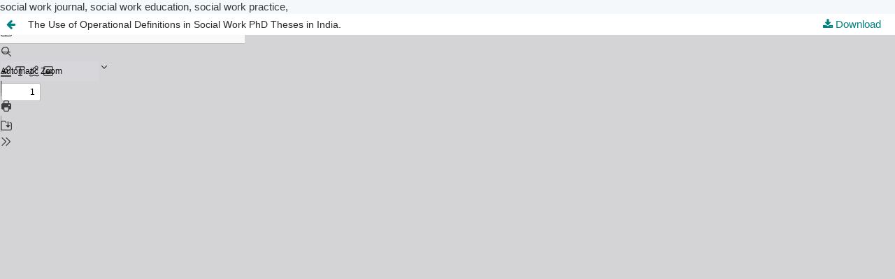

--- FILE ---
content_type: text/html; charset=utf-8
request_url: https://jswep.in/index.php/jswep/article/view/105/101
body_size: 862
content:
<!DOCTYPE html>
<html lang="en" xml:lang="en">
<head>
	<meta http-equiv="Content-Type" content="text/html; charset=utf-8" />
	<meta name="viewport" content="width=device-width, initial-scale=1.0" />
	<title>
			View of The Use of Operational Definitions in Social Work PhD Theses in India.
		</title>

	
<link rel="icon" href="https://jswep.in/public/journals/1/favicon_en_US.png" />
<meta name="generator" content="Open Journal Systems 3.5.0.1" />
social work journal, social work education, social work practice,
<link rel="alternate" type="application/atom+xml" href="https://jswep.in/index.php/jswep/gateway/plugin/AnnouncementFeedGatewayPlugin/atom">
<link rel="alternate" type="application/rdf+xml" href="https://jswep.in/index.php/jswep/gateway/plugin/AnnouncementFeedGatewayPlugin/rss">
<link rel="alternate" type="application/rss+xml" href="https://jswep.in/index.php/jswep/gateway/plugin/AnnouncementFeedGatewayPlugin/rss2">
	<link rel="stylesheet" href="https://jswep.in/index.php/jswep/$$$call$$$/page/page/css?name=stylesheet" type="text/css" /><link rel="stylesheet" href="https://jswep.in/index.php/jswep/$$$call$$$/page/page/css?name=font" type="text/css" /><link rel="stylesheet" href="https://jswep.in/lib/pkp/styles/fontawesome/fontawesome.css?v=3.5.0.1" type="text/css" /><link rel="stylesheet" href="https://jswep.in/plugins/themes/default/js/lib/swiper/swiper-bundle.min.css?v=3.5.0.1" type="text/css" /><link rel="stylesheet" href="https://jswep.in/public/journals/1/styleSheet.css?d=2023-04-10+10%3A35%3A14" type="text/css" />
	<script src="https://jswep.in/js/build/jquery/jquery.min.js?v=3.5.0.1" type="text/javascript"></script><script src="https://jswep.in/js/build/jquery-ui/jquery-ui.min.js?v=3.5.0.1" type="text/javascript"></script><script src="https://jswep.in/plugins/themes/default/js/lib/popper/popper.js?v=3.5.0.1" type="text/javascript"></script><script src="https://jswep.in/plugins/themes/default/js/lib/bootstrap/util.js?v=3.5.0.1" type="text/javascript"></script><script src="https://jswep.in/plugins/themes/default/js/lib/bootstrap/dropdown.js?v=3.5.0.1" type="text/javascript"></script><script src="https://jswep.in/plugins/themes/default/js/lib/swiper/swiper-bundle.min.js?v=3.5.0.1" type="text/javascript"></script><script type="text/javascript">var pkpDefaultThemeI18N = {"nextSlide":"Next slide","prevSlide":"Previous slide"}</script><script src="https://jswep.in/plugins/themes/default/js/main.js?v=3.5.0.1" type="text/javascript"></script>
</head>
<body class="pkp_page_article pkp_op_view">

		<header class="header_view">

		<a href="https://jswep.in/index.php/jswep/article/view/105" class="return">
			<span class="pkp_screen_reader">
									Return to Issue Details
							</span>
		</a>

		<a href="https://jswep.in/index.php/jswep/article/view/105" class="title">
							The Use of Operational Definitions in Social Work PhD Theses in India.
					</a>

		<a href="https://jswep.in/index.php/jswep/article/download/105/101/193" class="download" download="download">
			<span class="label">
				Download
			</span>
			<span class="pkp_screen_reader">
				Download PDF
			</span>
		</a>

	</header>

	<script type="text/javascript">
		// Creating iframe's src in JS instead of Smarty so that EZProxy-using sites can find our domain in $pdfUrl and do their rewrites on it.
		$(document).ready(function() {
			var urlBase = "https://jswep.in/plugins/generic/pdfJsViewer/pdf.js/web/viewer.html?file=";
			var pdfUrl = "https://jswep.in/index.php/jswep/article/download/105/101/193";
			$("#pdfCanvasContainer > iframe").attr("src", urlBase + encodeURIComponent(pdfUrl));
		});
	</script>

	<div id="pdfCanvasContainer" class="galley_view">
				<iframe src="" width="100%" height="100%" style="min-height: 500px;" title="PDF of The Use of Operational Definitions in Social Work PhD Theses in India." allow="fullscreen" webkitallowfullscreen="webkitallowfullscreen"></iframe>
	</div>
	
</body>
</html>


--- FILE ---
content_type: text/css
request_url: https://jswep.in/public/journals/1/styleSheet.css?d=2023-04-10+10%3A35%3A14
body_size: 13319
content:
/*! normalize.css v7.0.0 | MIT License | github.com/necolas/normalize.css */html {
 line-height:1.15;
 -ms-text-size-adjust:100%;
 -webkit-text-size-adjust:100%
}
body {
 margin:0
}
article,
aside,
footer,
header,
nav,
section {
 display:block
}
h1 {
 font-size:2em;
 margin:.67em 0
}
figcaption,
figure,
main {
 display:block
}
figure {
 margin:1em 40px
}
hr {
 box-sizing:content-box;
 height:0;
 overflow:visible
}
pre {
 font-family:monospace,monospace;
 font-size:1em
}
a {
 background-color:transparent;
 -webkit-text-decoration-skip:objects
}
abbr[title] {
 border-bottom:none;
 text-decoration:underline;
 text-decoration:underline dotted
}
b,
strong {
 font-weight:inherit
}
b,
strong {
 font-weight:bolder
}
code,
kbd,
samp {
 font-family:monospace,monospace;
 font-size:1em
}
dfn {
 font-style:italic
}
mark {
 background-color:#ff0;
 color:#000
}
small {
 font-size:80%
}
sub,
sup {
 font-size:75%;
 line-height:0;
 position:relative;
 vertical-align:baseline
}
sub {
 bottom:-0.25em
}
sup {
 top:-0.5em
}
audio,
video {
 display:inline-block
}
audio:not([controls]) {
 display:none;
 height:0
}
img {
 border-style:none
}
svg:not(:root) {
 overflow:hidden
}
button,
input,
optgroup,
select,
textarea {
 font-family:sans-serif;
 font-size:100%;
 line-height:1.15;
 margin:0
}
button,
input {
 overflow:visible
}
button,
select {
 text-transform:none
}
button,
html [type="button"],
[type="reset"],
[type="submit"] {
 -webkit-appearance:button
}
button::-moz-focus-inner,
[type="button"]::-moz-focus-inner,
[type="reset"]::-moz-focus-inner,
[type="submit"]::-moz-focus-inner {
 border-style:none;
 padding:0
}
button:-moz-focusring,
[type="button"]:-moz-focusring,
[type="reset"]:-moz-focusring,
[type="submit"]:-moz-focusring {
 outline:1px dotted ButtonText
}
fieldset {
 padding:.35em .75em .625em
}
legend {
 box-sizing:border-box;
 color:inherit;
 display:table;
 max-width:100%;
 padding:0;
 white-space:normal
}
progress {
 display:inline-block;
 vertical-align:baseline
}
textarea {
 overflow:auto
}
[type="checkbox"],
[type="radio"] {
 box-sizing:border-box;
 padding:0
}
[type="number"]::-webkit-inner-spin-button,
[type="number"]::-webkit-outer-spin-button {
 height:auto
}
[type="search"] {
 -webkit-appearance:textfield;
 outline-offset:-2px
}
[type="search"]::-webkit-search-cancel-button,
[type="search"]::-webkit-search-decoration {
 -webkit-appearance:none
}
::-webkit-file-upload-button {
 -webkit-appearance:button;
 font:inherit
}
details,
menu {
 display:block
}
summary {
 display:list-item
}
canvas {
 display:inline-block
}
template {
 display:none
}
[hidden] {
 display:none
}
*,
*:before,
*:after {
 -webkit-box-sizing:border-box;
 -moz-box-sizing:border-box;
 box-sizing:border-box
}
@keyframes pkp_spin {
 0% {
  transform:rotateZ(-360deg);
  -webkit-transform:rotateZ(-360deg);
  -moz-transform:rotateZ(-360deg);
  -o-transform:rotateZ(-360deg)
 }
 100% {
  transform:rotateZ(0deg);
  -webkit-transform:rotateZ(0deg);
  -moz-transform:rotateZ(0deg);
  -o-transform:rotateZ(0deg)
 }
}
@-webkit-keyframes pkp_spin {
 0% {
  transform:rotateZ(-360deg);
  -webkit-transform:rotateZ(-360deg);
  -moz-transform:rotateZ(-360deg);
  -o-transform:rotateZ(-360deg)
 }
 100% {
  transform:rotateZ(0deg);
  -webkit-transform:rotateZ(0deg);
  -moz-transform:rotateZ(0deg);
  -o-transform:rotateZ(0deg)
 }
}
@-moz-keyframes pkp_spin {
 0% {
  transform:rotateZ(-360deg);
  -webkit-transform:rotateZ(-360deg);
  -moz-transform:rotateZ(-360deg);
  -o-transform:rotateZ(-360deg)
 }
 100% {
  transform:rotateZ(0deg);
  -webkit-transform:rotateZ(0deg);
  -moz-transform:rotateZ(0deg);
  -o-transform:rotateZ(0deg)
 }
}
@-o-keyframes pkp_spin {
 0% {
  transform:rotateZ(-360deg);
  -webkit-transform:rotateZ(-360deg);
  -moz-transform:rotateZ(-360deg);
  -o-transform:rotateZ(-360deg)
 }
 100% {
  transform:rotateZ(0deg);
  -webkit-transform:rotateZ(0deg);
  -moz-transform:rotateZ(0deg);
  -o-transform:rotateZ(0deg)
 }
}
.pkp_button,
.pkp_button_primary,
.pkp_button_offset,
.pkp_button_link {
 display:inline-block;
 padding:0 .5em;
 background:#fff;
 border:1px solid #ddd;
 border-radius:3px;
 font-size:.93rem;
 line-height:2rem;
 font-weight:700;
 color:#008080;
 text-decoration:none;
 box-shadow:0 1px 0 #ddd;
 cursor:pointer
}
.pkp_button:hover,
.pkp_button:focus,
.pkp_button_primary:hover,
.pkp_button_primary:focus,
.pkp_button_offset:hover,
.pkp_button_offset:focus,
.pkp_button_link:hover,
.pkp_button_link:focus {
 color:#008080;
 border-color:#008080;
 outline:0
}
.pkp_button:active,
.pkp_button_primary:active,
.pkp_button_offset:active,
.pkp_button_link:active {
 box-shadow:0 0 2px
}
.pkp_button:disabled,
.pkp_button_primary:disabled,
.pkp_button_offset:disabled,
.pkp_button_link:disabled {
 color:#aaa
}
.pkp_button:disabled:hover,
.pkp_button_primary:disabled:hover,
.pkp_button_offset:disabled:hover,
.pkp_button_link:disabled:hover {
 color:#aaa;
 border-color:#ddd;
 cursor:not-allowed
}
.pkp_button_primary {
 color:#fff;
 background:#008080;
 border-color:#008080;
 box-shadow:0 1px 0 #008080
}
.pkp_button_primary:hover,
.pkp_button_primary:focus {
 background:#6298ae;
 color:#fff
}
.pkp_button_primary:disabled,
.pkp_button_primary:disabled:hover {
 color:#fff;
 background:#b7c5ca;
 border-color:#b7c5ca;
 box-shadow:0 1px 0 #888;
 cursor:not-allowed
}
.pkp_button_offset {
 color:#ff4040
}
.pkp_button_offset:hover,
.pkp_button_offset:focus {
 border-color:#ff4040;
 color:#ff4040
}
.pkp_button_offset:disabled,
.pkp_button_offset:disabled:hover {
 color:#fff;
 background:#b7c5ca;
 border-color:#b7c5ca;
 box-shadow:0 1px 0 #888;
 cursor:not-allowed
}
.pkp_button_link {
 box-shadow:none;
 border-color:transparent
}
.pkp_button_link:disabled:hover {
 border-color:transparent
}
.pkp_spinner:after {
 display:inline-block;
 position:relative;
 width:1.25rem;
 height:1.25rem;
 vertical-align:middle;
 -webkit-animation:pkp_spin .6s linear infinite;
 -moz-animation:pkp_spin .6s linear infinite;
 -ms-animation:pkp_spin .6s linear infinite;
 -o-animation:pkp_spin .6s linear infinite;
 animation:pkp_spin .6s linear infinite;
 border-radius:100%;
 border-top:1px solid #888;
 border-bottom:1px solid transparent;
 border-left:1px solid #888;
 border-right:1px solid transparent;
 border-top-color:rgba(0,0,0,0.5);
 border-left-color:rgba(0,0,0,0.5);
 content:'';
 opacity:1
}
.pkp_loading {
 font-size:.93rem;
 line-height:1.43rem
}
.pkp_loading .pkp_spinner {
 margin-right:0.25em
}
.pkp_unstyled_list,
.cmp_article_list,
.cmp_breadcrumbs ol,
.cmp_announcements,
.pkp_site_nav_menu ul,
.pkp_page_index .journals ul,
.page_catalog_category .subcategories ul,
.page_issue_archive .issues_archive,
.page_register .context_optin .contexts,
.obj_article_details .authors,
.obj_article_details .galleys_links,
.obj_article_details .supplementary_galleys_links,
.obj_article_summary .galleys_links,
.obj_issue_toc .articles,
.obj_issue_toc .galleys_links,
.pkp_block .content ul {
 margin:0;
 padding:0;
 list-style:none
}
.pkp_caret {
 content:' ';
 display:inline-block;
 width:0;
 height:0;
 border:.25rem solid transparent;
 vertical-align:middle
}
.pkp_caret_down {
 border-top:.375rem solid
}
.pkp_caret_right {
 border-left:.375rem solid
}
.pkp_screen_reader,
.cmp_skip_to_content a,
.pkp_page_index .journals h2,
.pkp_page_index .cmp_announcements h2,
.page_register .context_optin .roles legend {
 clip:rect(1px, 1px, 1px, 1px);
 position:absolute !important;
 left:-2000px
}
.pkp_screen_reader:focus,
.pkp_page_index .cmp_announcements h2:focus {
 background-color:#fff;
 border-radius:3px;
 box-shadow:0 0 2px 2px rgba(0,0,0,0.6);
 -webkit-box-shadow:0 0 2px 2px rgba(0,0,0,0.6);
 clip:auto !important;
 color:#000;
 display:block;
 font-size:1rem;
 height:auto;
 line-height:normal;
 padding:1rem;
 position:absolute;
 left:0.5rem;
 top:0.5rem;
 text-decoration:none;
 width:auto;
 z-index:100000
}
.pkp_helpers_clear:before,
.pkp_helpers_clear:after {
 content:" ";
 display:table
}
.pkp_helpers_clear:after {
 clear:both
}
.pkp_help_link {
 display:inline-block;
 padding:.25rem 0;
 font-size:.75rem;
 line-height:1rem;
 font-weight:700;
 text-decoration:none;
 border:none;
 box-shadow:none;
 color:#008080;
 z-index:3
}
.pkp_help_link:hover,
.pkp_help_link:focus {
 color:#6298ae
}
.pkp_help_link:focus {
 outline:0;
 box-shadow:0 0 0 3px #008080;
 border-radius:3px
}
.pkp_help_tab,
.pkp_help_modal {
 position:absolute;
 top:-2rem;
 right:2rem;
 padding:.5rem 1em;
 background:#fff;
 border-top-left-radius:3px;
 border-top-right-radius:3px
}
.pkp_help_modal {
 top:0.5rem;
 padding:0.5rem;
 right:3rem;
 border:none
}
.pkp_uploadedFile_summary {
 font-size:.93rem;
 line-height:1.43rem
}
.pkp_uploadedFile_summary .filename .display {
 line-height:2rem
}
.pkp_uploadedFile_summary .filename .edit {
 line-height:1.43rem
}
.pkp_uploadedFile_summary .details {
 margin-top:0.5rem;
 color:rgba(0,0,0,0.54)
}
.pkp_uploadedFile_summary .details>span {
 margin-left:2rem
}
.pkp_uploadedFile_summary .details>span:first-child {
 margin-left:0
}
.pkp_uploadedFile_summary .details>span:before {
 display:inline-block;
 font:normal normal normal 14px/1 FontAwesome;
 font-size:inherit;
 text-rendering:auto;
 -webkit-font-smoothing:antialiased;
 -moz-osx-font-smoothing:grayscale;
 transform:translate(0, 0);
 padding-right:0.25em;
 color:#aaa
}
.pkp_uploadedFile_summary .pixels:before {
 content:"\f108"
}
.pkp_uploadedFile_summary .print {
 margin-left:2rem
}
.pkp_uploadedFile_summary .print:before {
 display:inline-block;
 font:normal normal normal 14px/1 FontAwesome;
 font-size:inherit;
 text-rendering:auto;
 -webkit-font-smoothing:antialiased;
 -moz-osx-font-smoothing:grayscale;
 transform:translate(0, 0);
 padding-right:0.25em;
 color:#aaa;
 content:"\f02f"
}
.pkp_uploadedFile_summary .type:before {
 content:"\f016"
}
.pkp_uploadedFile_summary .type.pdf:before {
 content:"\f1c1"
}
.pkp_uploadedFile_summary .type.doc:before,
.pkp_uploadedFile_summary .type.docx:before {
 content:"\f1c2"
}
.pkp_uploadedFile_summary .type.xls:before,
.pkp_uploadedFile_summary .type.xlsx:before {
 content:"\f1c3"
}
.pkp_uploadedFile_summary .file_size:before {
 content:"\f0a0"
}
.pkp_helpers_invisible {
 visibility:hidden
}
.pkp_helpers_display_none {
 display:none !important
}
.pkp_helpers_align_left {
 float:left
}
.pkp_helpers_align_right {
 float:right
}
.pkp_helpers_text_left {
 text-align:left
}
.pkp_helpers_text_right {
 text-align:right
}
.pkp_helpers_text_center {
 text-align:center
}
.pkp_helpers_text_justify {
 text-align:justify
}
.pkp_helpers_title_padding {
 padding:5px !important
}
.pkp_helpers_image_left {
 float:left;
 margin:4px 10px 4px 0
}
.pkp_helpers_image_right {
 float:right;
 margin:4px 0 4px 10px
}
.pkp_helpers_container_center {
 margin:0 auto
}
.pkp_helpers_debug,
.pkp_helpers_debug div {
 border:1px dashed #f00;
 padding:2px
}
.pkp_helpers_flatlist {
 margin:0;
 padding:0
}
.pkp_helpers_flatlist li {
 float:left;
 position:relative
}
.pkp_helpers_bulletlist li {
 list-style:disc
}
.pkp_helpers_icon_link_valign {
 line-height:24px
}
.pkp_helpers_moveicon {
 cursor:move
}
.pkp_helpers_full {
 width:100%
}
.pkp_helpers_half {
 width:50%
}
.pkp_helpers_third {
 width:33%
}
.pkp_helpers_quarter {
 width:25%
}
.pkp_helpers_fifth {
 width:20%
}
.pkp_helpers_threeQuarter {
 width:75%
}
.pkp_helpers_underline:after {
 border-bottom:2px solid #fff;
 content:" ";
 display:block
}
.pkp_helpers_dotted_underline {
 border-bottom:1px dotted #999
}
.pkp_helpers_black_bg {
 background-color:black
}
.pkp_helpers_text_warn {
 color:#d00a6c
}
.pkp_helpers_text_primary {
 color:black
}
.NMI_TYPE_CUSTOM_EDIT {
 display:none
}
.row:before,
.row:after {
 content:" ";
 display:table
}
.row:after {
 clear:both
}
.cmp_button,
.cmp_form .buttons button,
.page_lost_password .buttons button,
.page_search .submit button,
 {
 display:inline-block;
 padding:0 1em;
 background:#008080;
 border:1px solid #008080;
 border-top-color:#bbb;
 border-radius:3px;
 box-shadow:inset 0 -1em 1em rgba(0,0,0,0.1);
 font-size:.93rem;
 line-height:calc(2.143rem - 2px);
 font-weight:700;
 color:#FFF;
 text-decoration:none
}
.block_make_submission a {
 display:inline-block;
 padding:0 1em;
 background:#fff;
 border:3px solid #008080;
 border-top-color:#008080;
 border-radius:3px;
 box-shadow:inset 0 -1em 1em rgba(0,0,0,0.1);
 font-size:.93rem;
 line-height:calc(2.143rem - 2px);
 font-weight:600;
 color:#008080;
 text-decoration:none;
	padding: 1em 3em;
}
.cmp_button:hover,
.cmp_button:focus,
.page_search .submit button:hover,
.page_search .submit button:hover,
.page_search .submit button:focus {
 box-shadow:inset 0 1em 1em rgba(0,0,0,0.1)
}
.cmp_button_wire,
.obj_galley_link {
 display:inline-block;
 padding:0 1em;
 background:#fff;
 border:1px solid #008080;
 border-radius:3px;
 font-size:.93rem;
 line-height:calc(2.143rem - 2px);
 color:#008080;
 text-decoration:none
}
.cmp_button_wire:hover,
.cmp_button_wire:focus,
.obj_galley_link:hover,
.obj_galley_link:focus {
 background:#008080;
 color:#fff
}
.cmp_article_list>li {
 margin-bottom:2.143rem
}
.cmp_article_list>li:before,
.cmp_article_list>li:after {
 content:" ";
 display:table
}
.cmp_article_list>li:after {
 clear:both
}
.cmp_form fieldset {
 margin:0 0 1.43rem;
 padding:0;
 border:none
}
.cmp_form legend {
 margin-bottom:.714rem;
 font-size:1.143rem;
 font-weight:700;
 line-height:1.43rem
}
.cmp_form .fields>div {
 position:relative;
 padding-bottom:2.143rem
}
.cmp_form .fields>div .error {
 position:absolute;
 left:0.5em;
 bottom:11px;
 padding:0 .5em;
 background:#ff4040;
 border-bottom-left-radius:3px;
 border-bottom-right-radius:3px;
 font-size:.93rem;
 line-height:1.43rem;
 font-weight:700;
 color:#fff
}
.cmp_form label {
 display:block;
 cursor:pointer
}
.cmp_form .label {
 display:block;
 font-size:.93rem;
 font-weight:400;
 font-style:italic
}
.cmp_form .label .required {
 color:#ff4040
}
.cmp_form input[type="text"],
.cmp_form input[type="email"],
.cmp_form input[type="password"],
.cmp_form input[type="url"],
.cmp_form input[type="tel"],
.cmp_form select,
.cmp_form textarea {
 padding:0 .5em;
 width:100%;
 height:calc(2.143rem - 2px);
 background:#fff;
 border:1px solid rgba(0,0,0,0.4);
 border-radius:3px;
 font-size:.93rem;
 line-height:calc(2.143rem - 2px)
}
.cmp_form textarea {
 width:100%;
 height:8em
}
.cmp_form .pkp_form_error {
 margin-bottom:.714rem;
 border-radius:3px;
 padding:0 .5em;
 font-weight:700;
 font-size:.93rem;
 background:#ff4040;
 color:#fff
}
.cmp_form label>input[type="checkbox"],
.cmp_form label>input[type="radio"] {
 margin-right:0.25em
}
.cmp_form .buttons:before,
.cmp_form .buttons:after {
 content:" ";
 display:table
}
.cmp_form .buttons:after {
 clear:both
}
.cmp_form .buttons a {
 font-size:.93rem;
 line-height:2.143rem;
 margin-left:1em
}
.cmp_form .description {
 margin-top:0;
 font-size:.75rem;
 line-height:1.5em;
 color:rgba(0,0,0,0.54)
}
@media (min-width:480px) {
 .cmp_form input[type="text"],
 .cmp_form input[type="email"],
 .cmp_form input[type="password"],
 .cmp_form input[type="url"],
 .cmp_form input[type="tel"],
 .cmp_form select {
  max-width:20em
 }
}
.cmp_pagination {
 text-align:right
}
.cmp_pagination:before,
.cmp_pagination:after {
 content:" ";
 display:table
}
.cmp_pagination:after {
 clear:both
}
.cmp_pagination .prev {
 float:left;
 margin-right:0.5em;
 text-decoration:none
}
.cmp_pagination .prev:before {
 display:inline-block;
 font:normal normal normal 14px/1 FontAwesome;
 font-size:inherit;
 text-rendering:auto;
 -webkit-font-smoothing:antialiased;
 -moz-osx-font-smoothing:grayscale;
 transform:translate(0, 0);
 content:"\f177";
 margin-right:0.5em
}
.cmp_pagination .next {
 margin-left:0.5em;
 text-decoration:none
}
.cmp_pagination .next:after {
 display:inline-block;
 font:normal normal normal 14px/1 FontAwesome;
 font-size:inherit;
 text-rendering:auto;
 -webkit-font-smoothing:antialiased;
 -moz-osx-font-smoothing:grayscale;
 transform:translate(0, 0);
 content:"\f178";
 margin-left:0.5em
}
.cmp_edit_link {
 display:inline-block;
 margin-left:1em;
 font-size:.93rem;
 font-weight:400;
 line-height:1;
 vertical-align:middle;
 text-decoration:none
}
.cmp_edit_link:before {
 display:inline-block;
 font:normal normal normal 14px/1 FontAwesome;
 font-size:inherit;
 text-rendering:auto;
 -webkit-font-smoothing:antialiased;
 -moz-osx-font-smoothing:grayscale;
 transform:translate(0, 0);
 content:"\f040"
}
.cmp_search_filter {
 margin-bottom:.714rem;
 font-size:.93rem
}
.cmp_search_filter:last-child {
 margin-bottom:0
}
.cmp_search_filter label {
 font-style:italic
}
.cmp_search_filter .delete {
 color:#ff4040
}
.cmp_notification {
 display:block;
 width:100%;
 padding:1.43rem;
 margin-bottom:2.857rem;
 background:#ddd;
 border-left:.357rem solid #008080;
 font-size:1rem;
 line-height:1.43rem
}
.cmp_notification .success {
 border-color:#00b24e
}
.cmp_notification .no {
 border-color:#ff4040
}
.cmp_breadcrumbs {
 display:inline-block
}
.cmp_breadcrumbs ol {
 margin-bottom:2.143rem;
 padding:.357rem 0;
 line-height:1.43rem;
 font-size:.93rem
}
.cmp_breadcrumbs li {
 display:inline-block
}
.cmp_breadcrumbs a {
 display:inline-block;
 text-decoration:none
}
.cmp_breadcrumbs .separator {
 color:rgba(0,0,0,0.54);
 padding:0 .5em
}
.cmp_breadcrumbs .current {
 color:rgba(0,0,0,0.54)
}
.cmp_breadcrumbs .current h1 {
 margin:0;
 font-family:"helvetica",sans-serif;
 font-size:.93rem;
 font-weight:400
}
.cmp_back_link {
 margin-top:1.43rem
}
.cmp_announcements {
 margin-left:-0.714rem;
 margin-right:-0.714rem
}
.cmp_announcements>li {
 padding:2.143rem .714rem;
 border-bottom:1px solid #ddd
}
.cmp_announcements>li:last-child {
 border-bottom:none
}
@media (min-width:480px) {
 .cmp_announcements {
  margin-left:-1.43rem;
  margin-right:-1.43rem
 }
 .cmp_announcements>li {
  padding-left:1.43rem;
  padding-right:1.43rem
 }
}
@media (min-width:992px) {
 .cmp_announcements {
  margin-left:-2.143rem;
  margin-right:-2.143rem
 }
 .cmp_announcements>li {
  padding-left:2.143rem;
  padding-right:2.143rem
 }
}
.cmp_skip_to_content a {
 display:block;
 padding:1em;
 z-index:99999;
 background:#fff;
 transform:translateX(-50%)
}
.cmp_skip_to_content a:focus {
 clip:auto;
 top:0;
 left:50%;
 color:#008080
}
.cmp_table {
 width:100%;
 border:1px solid #ddd;
 border-bottom:none;
 border-collapse:collapse
}
.cmp_table th,
.cmp_table td {
 padding:0.5em;
 text-align:left;
 border-bottom:1px solid #ddd
}
.cmp_table th {
 font-weight:700
}
body {
 font-family:"helvetica",sans-serif;
 font-size:15px;
 line-height:1.43rem;
 color:#3a3a3a;
 background:#fff
}
a {
 color:#008080;
 text-decoration: none;
}
a:hover {
	color:rgba(46,49,146,0.80)}
a:focus {
 color:#3a3a3a;
  text-decoration:underline;
}
.pkp_site_name_wrapper,
.pkp_navigation_primary_wrapper,
.pkp_navigation_user,
.pkp_search_mobile,
.pkp_structure_content,
.pkp_structure_footer {
 position:relative;
 width:100%;
 margin:0 auto;
 padding-left:.714rem;
 padding-right:.714rem
}
.pkp_site_name_wrapper:before,
.pkp_navigation_primary_wrapper:before,
.pkp_navigation_user:before,
.pkp_search_mobile:before,
.pkp_structure_content:before,
.pkp_structure_footer:before,
.pkp_site_name_wrapper:after,
.pkp_navigation_primary_wrapper:after,
.pkp_navigation_user:after,
.pkp_search_mobile:after,
.pkp_structure_content:after,
.pkp_structure_footer:after {
 content:" ";
 display:table
}
.pkp_site_name_wrapper:after,
.pkp_navigation_primary_wrapper:after,
.pkp_navigation_user:after,
.pkp_search_mobile:after,
.pkp_structure_content:after,
.pkp_structure_footer:after {
 clear:both
}
@media (min-width:768px) {
 .pkp_site_name_wrapper,
 .pkp_navigation_primary_wrapper,
 .pkp_navigation_user,
 .pkp_search_mobile,
 .pkp_structure_content,
 .pkp_structure_footer {
  width:728px;
  padding:0
 }
}
@media (min-width:992px) {
 .pkp_site_name_wrapper,
 .pkp_navigation_primary_wrapper,
 .pkp_navigation_user,
 .pkp_search_mobile,
 .pkp_structure_content,
 .pkp_structure_footer {
  width:952px
 }
}
@media (min-width:1200px) {
 .pkp_site_name_wrapper,
 .pkp_navigation_primary_wrapper,
 .pkp_navigation_user,
 .pkp_search_mobile,
 .pkp_structure_content,
 .pkp_structure_footer {
  width:1160px
 }
}
.has_site_logo .pkp_site_name,
.has_site_logo .pkp_navigation_primary_wrapper {
 width:auto
}
.has_site_logo .pkp_head_wrapper {
 position:relative;
 width:100%;
 margin:0 auto;
 padding-right:.714rem
}
.has_site_logo .pkp_head_wrapper:before,
.has_site_logo .pkp_head_wrapper:after {
 content:" ";
 display:table
}
.has_site_logo .pkp_head_wrapper:after {
 clear:both
}
@media (min-width:768px) {
 .has_site_logo .pkp_head_wrapper {
  width:728px;
  padding-left:0;
  padding-right:0
 }
}
@media (min-width:992px) {
 .has_site_logo .pkp_head_wrapper {
  width:952px
 }
}
@media (min-width:1200px) {
 .has_site_logo .pkp_head_wrapper {
  width:1160px
 }
}
.pkp_structure_main {
 padding:.714rem
}
@media (min-width:480px) {
 .pkp_structure_main {
  padding:1.43rem
 }
}
@media (min-width:768px) {
 .pkp_structure_main:before,
 .pkp_structure_main:after {
  content:'';
  position:absolute;
  top:0;
  left:0;
  bottom:0;
  width:1px;
  background:#ddd
 }
 .pkp_structure_main:after {
  left:728px
 }
}
@media (min-width:992px) {
 .pkp_structure_content {
  padding-top:2.143rem
 }
 .pkp_structure_sidebar {
  float:right;
  width:300px
 }
 .pkp_structure_main {
  float:left;
  padding:0 2.143rem 6.429rem;
  width:652px
 }
 .pkp_structure_main:after {
  left:652px
 }
}
@media (min-width:1200px) {
 .pkp_structure_main {
  width:860px
 }
 .pkp_structure_main:after {
  left:860px
 }
}
@media (min-width:992px) {
 .pkp_structure_main:first-child:last-child {
  float:none;
  margin-left:auto;
  margin-right:auto;
  margin-top:2.857rem
 }
 .pkp_structure_main:first-child:last-child:before {
  left:150px
 }
 .pkp_structure_main:first-child:last-child:after {
  left:auto;
  right:150px
 }
}
img {
 max-width:100%;
 width:auto;
 height:auto
}
.pkp_structure_head {
 background-color:#fff;
 border-bottom:1px solid #ddd
}
.pkp_head_wrapper {
 position:relative
}
.pkp_site_name_wrapper {
 height:2.857rem
}
@media (min-width:992px) {
 .pkp_site_name_wrapper {
  height:auto
 }
}
.pkp_site_name {
 position:absolute;
 left:2.857rem;
 right:0;
 margin-top:0;
 margin-bottom:0;
 padding-left:.714rem;
 text-align:left;
 overflow:hidden;
 text-overflow:ellipsis;
 white-space:nowrap;
 color:rgba(0,0,0,0.84);
 font-family:'helvetica',serif;
 font-size:.93rem
}
.pkp_site_name>a {
 padding-top:.714rem;
 padding-bottom:.714rem
}
.pkp_site_name>a:hover {
 background:none!important;
}
.pkp_site_name>a:focus {
 outline:0
}
.pkp_site_name .is_img {
 display:inline-block;
 margin-top:.357rem;
 margin-bottom:.357rem;
 padding:0
}
.pkp_site_name .is_img:focus {
 outline:1px solid rgba(0,0,0,0.84)
}
.pkp_site_name .is_img img {
 display:block;
 max-height:2.143rem;
 max-width:100%;
 width:auto;
 height:auto
}
.pkp_site_name .is_text {
 font-family:'helvetica',serif;
 font-size:.93rem;
 font-weight:700;
 line-height:2.857rem;
 color:rgba(0,0,0,0.84);
 text-decoration:none
}
.pkp_site_name .is_text:focus {
 text-decoration:underline
}
.pkp_navigation_primary_wrapper {
 padding-left:0;
 padding-right:0
}
.pkp_site_nav_menu {
 position:absolute;
 width:100%;
 top:100%;
 background:#fff;
 left:0;
 padding:.714rem;
 z-index:9999
}
.pkp_site_nav_menu .pkp_nav_list {
 padding-left:0;
 margin-left:0
}
.pkp_site_nav_menu ul ul {
 padding-left:0.5rem
}
.pkp_site_nav_menu a {
 display:inline-block;
 padding:.125rem 0;
 color:rgba(0,0,0,0.84);
 text-decoration:none
}
.pkp_site_nav_menu a:hover,
.pkp_site_nav_menu a:focus {
 color:rgba(0,0,0,0.84);
 text-decoration:underline
}
.pkp_site_nav_menu #siteNav {
 position:absolute;
 top:0;
 height:0
}
.pkp_navigation_user.pkp_navigation_user {
 margin-left:auto;
 margin-right:auto;
 margin-top:1rem;
 padding-top:1rem;
 border-top:1px solid rgba(0,0,0,0.2)
}
.pkp_navigation_user .task_count {
 display:inline-block;
 width:1.43rem;
 height:1.43rem;
 margin-left:0.5em;
 border-radius:50%;
 background:rgba(0,0,0,0.2);
 line-height:1.43rem;
 text-align:center;
 font-size:0.857rem;
 position:relative;
 top:0.3rem
}
.pkp_navigation_user>li>a .task_count {
 display:none
}
.pkp_navigation_user>li>ul a .task_count {
 display:inline-block;
 background:rgba(0,0,0,0.2);
 color:rgba(0,0,0,0.84)
}
.pkp_navigation_user>li>ul a:hover .task_count,
.pkp_navigation_user>li>ul a:focus .task_count {
 background:rgba(0,0,0,0.87)
}
.pkp_navigation_search_wrapper {
 margin-top:1rem;
 padding-top:1rem;
 border-top:1px solid rgba(0,0,0,0.2)
}
@media (min-width:992px) {
 .pkp_head_wrapper {
  padding-top:4.286rem
 }
 .pkp_site_nav_toggle {
  display:none
 }
 .pkp_site_name {
  position:relative;
  width:100%;
  left:auto;
  right:auto;
  padding:0;
  white-space:normal;
  font-size:2em;
  background:transparent;
  overflow:visible
 }
 .pkp_site_name .is_text {
  font-family:'helvetica',serif;
  font-size:1.714rem;
  line-height:2.143rem
 }
 .pkp_site_name .is_img img {
  max-height:160px
 }
 .pkp_site_nav_menu {
  display:block;
  position:static;
  top:auto;
  padding:0
 }
 .pkp_site_nav_menu ul ul {
  padding-left:0
 }
 .has_site_logo .pkp_head_wrapper {
  padding-top:2.143rem
 }
 .pkp_nav_list {
  margin:0;
  padding:0;
  list-style:none
 }
 .pkp_nav_list li {
  position:relative;
  display:inline-block
 }
 .pkp_nav_list a {
  display:inline-block;
  padding-left:.714rem;
  padding-right:.714rem;
  text-decoration:none;
  padding-top:.357rem;
  padding-bottom:.357rem
 }
 .pkp_nav_list a:hover,
 .pkp_nav_list a:focus {
  text-decoration:none
 }
 .pkp_nav_list ul {
  position:absolute;
  top:100%;
  left:-9999px;
  z-index:1000;
  width:15em;
  margin:0;
  padding:0;
  background:#fff;
  border-radius:3px;
  box-shadow:0 0 5px rgba(0,0,0,0.3)
 }
 .pkp_nav_list ul li {
  display:block
 }
 .pkp_nav_list ul a {
  display:block;
  padding-left:.357rem;
  border-left:.357rem solid transparent;
  color:#008080
 }
 .pkp_nav_list ul a:hover,
 .pkp_nav_list ul a:focus {
  outline:0;
  background:#ddd;
  border-color:#008080;
  color:#008080
 }
 .pkp_nav_list ul li:first-child a {
  border-top-left-radius:3px;
  border-top-right-radius:3px
 }
 .pkp_nav_list ul li:last-child a {
  border-bottom-left-radius:3px;
  border-bottom-right-radius:3px
 }
 .pkp_nav_list>li:hover ul {
  left:0
 }
 .pkp_nav_list [aria-haspopup]:after {
  position:relative;
  display:inline-block;
  content:"";
  width:0;
  height:0;
  margin-left:0.25em;
  border-top:4px solid;
  border-right:4px solid transparent;
  border-left:4px solid transparent;
  vertical-align:middle;
  overflow:hidden
 }
 .pkp_navigation_primary {
  text-align:center
 }
 .pkp_navigation_primary>li>a {
  margin:.357rem .5em 0;
  padding:.357rem .5em calc(.714rem - 2px);
  border-bottom:2px solid transparent;
  color:rgba(0,0,0,0.84);
  text-decoration:none
 }
 .pkp_navigation_primary>li>a:hover {
  color:rgba(0,0,0,0.84);
  outline:0;
  border-color:rgba(0,0,0,0.84)
 }
 .pkp_navigation_primary>li>a:focus {
  background:rgba(0,0,0,0.84);
  color:#fff;
  outline:0
 }
 .pkp_navigation_primary>li:first-child a {
  margin-left:-0.5em
 }
 .pkp_navigation_primary>li:last-child a {
  margin-right:-0.5em
 }
 .pkp_navigation_primary>li:hover ul {
  left:1rem
 }
 .pkp_navigation_primary ul a {
  padding-top:.714rem;
  padding-bottom:.714rem
 }
 .pkp_navigation_primary [aria-haspopup]:hover {
  border-color:transparent
 }
 .pkp_navigation_primary .dropdown-menu a:focus,
 .pkp_navigation_primary .dropdown-menu a:hover {
  border-color:#008080
 }
 .dropdown-menu {
  display:none
 }
 .dropdown-menu.show {
  display:block
 }
 [data-toggle="dropdown"]:hover+.dropdown-menu,
 .dropdown-menu:hover {
  display:block
 }
 .pkp_navigation_user_wrapper {
  position:absolute;
  top:0;
  left:50%;
  transform:translateX(-50%);
  padding-left:.714rem;
  padding-right:.714rem;
  text-align:right;
  padding-top:0;
  margin-top:0;
  border-top:none;
  z-index:1000
 }
 .pkp_navigation_user {
  text-align:right;
  font-size:.93rem;
  padding-right:1.43rem
 }
 .pkp_navigation_user.pkp_navigation_user {
  margin:0;
  padding:0;
  border:none
 }
 .pkp_navigation_user li {
  text-align:left
 }
 .pkp_navigation_user a {
  padding-top:.357rem;
  padding-bottom:.357rem;
  line-height:1.43rem
 }
 .pkp_navigation_user>li>a:focus {
  outline:0;
  background:rgba(0,0,0,0.84);
  color:#fff
 }
 .pkp_navigation_user ul {
  width:10em
 }
 .pkp_navigation_user>li:hover ul {
  right:0;
  left:auto
 }
 .pkp_navigation_user>li:last-child>a {
  margin-right:-0.714rem
 }
 .pkp_navigation_user>li>a .task_count {
  display:inline-block
 }
 .pkp_navigation_user>li>a:focus .task_count {
  background:#fff;
  color:rgba(0,0,0,0.84)
 }
 .pkp_navigation_user>li>ul a .task_count {
  display:none
 }
 .pkp_navigation_search_wrapper {
  float:right;
  margin:0;
  padding:0;
  border:none
 }
 .pkp_navigation_search_wrapper a {
  margin:.357rem .5em 0;
  padding:.357rem .5em calc(.714rem - 2px);
  border-bottom:2px solid transparent;
  color:rgba(0,0,0,0.84);
  text-decoration:none
 }
 .pkp_navigation_search_wrapper a:hover {
  color:rgba(0,0,0,0.84);
  outline:0;
  border-color:rgba(0,0,0,0.84);
  text-decoration:none
 }
 .pkp_navigation_search_wrapper a:focus {
  background:rgba(0,0,0,0.84);
  color:#fff;
  outline:0;
  text-decoration:none
 }
}
@media (min-width:992px) and (min-width:992px) {
 .pkp_navigation_primary {
  display:inline-block;
  max-width:80%;
  text-align:left
 }
}
.pkp_structure_main h1 {
 font-family:'Helvetica', sans-serif;
 font-size:2.114rem;
 line-height:2.543rem;
 font-weight:500;
 color: #008080;
}
.pkp_structure_main h2 {
 font-family:'Helvetica', sans-serif;
 font-size:1.585rem;
 line-height:2.143rem;
 font-weight:500;
	 text-transform: uppercase;
	border-bottom-width: 3px;
border-bottom-style: solid;
border-bottom-color: #008080;
}
.pkp_structure_main h3 {
 font-family:'Helvetica', sans-serif;
 font-size:1.343rem;
 line-height:1.83rem;
 font-weight:500;
	text-transform: uppercase;
	 color: #008080;
}
/*.pkp_structure_main h4 {
 font-size:1.143rem;
 line-height:1.63rem;
 font-weight:500;
	color: #008080;
}*/
.pkp_structure_main h5 {
 font-size:1rem;
 line-height:1.43rem;
 font-weight:700;
	 color: #3a3a3a;
}
.pkp_structure_main h6 {
 font-size:.93rem;
 line-height:1.43rem;
 font-weight:700
}
.pkp_structure_main h1,
.pkp_structure_main h2,
.pkp_structure_main h3,
.pkp_structure_main h4 {
 margin:2.257rem 0 1.43rem
}
.pkp_structure_main h5,
.pkp_structure_main h6 {
 margin:1.43rem 0
}
.pkp_structure_main p {
 line-height:26px;
 margin:1.43rem 0
}
.pkp_structure_main p:last-child {
 margin-bottom:0
}
.pkp_structure_main .page h1 {
 margin-top:0
}
.pkp_structure_main .page>.cmp_edit_link {
 float:right;
 padding:.357rem 0;
 line-height:2.143rem
}
.pkp_structure_main .page .monograph_count {
 float:right;
 padding:.714rem 0;
 font-size:.93rem;
 color:rgba(0,0,0,0.54)
}
.pkp_structure_main .page .about_section {
 color:rgba(0,0,0,0.54);
 line-height:2.143rem
}
.pkp_structure_main .page .about_section:before,
.pkp_structure_main .page .about_section:after {
 content:" ";
 display:table
}
.pkp_structure_main .page .about_section:after {
 clear:both
}
.pkp_structure_main .page .about_section .cover {
 float:right;
 width:20%;
 margin-left:10%;
 margin-right:10%
}
.pkp_structure_main .page .about_section .cover img {
 display:block;
 margin:0 auto
}
.pkp_structure_main .page .about_section .description p:first-child {
 margin-top:0
}
.pkp_structure_main .page .about_section .description p:last-child {
 margin-bottom:0
}
@media (min-width:480px) {
 .pkp_structure_main .page .about_section {
  font-size:1.143rem;
  font-style:italic
 }
}
.pkp_site_nav_toggle {
 position:absolute;
 top:0;
 left:0;
 width:2.857rem;
 height:2.857rem;
 border:0;
 background:none;
 box-shadow:1px 0 0 rgba(255,255,255,0.2),-1px 0 0 rgba(255,255,255,0.2);
 z-index:999
}
.pkp_site_nav_toggle:focus {
 outline:1px dotted rgba(0,0,0,0.84);
 box-shadow:none
}
.pkp_site_nav_toggle>span {
 position:absolute;
 top:50%;
 left:50%;
 transform:translate(-50%, -50%);
 width:24px;
 height:19px;
 border-bottom:3px solid rgba(0,0,0,0.84);
 text-indent:-9999px;
 overflow:hidden
}
.pkp_site_nav_toggle>span:before,
.pkp_site_nav_toggle>span:after {
 content:"";
 position:absolute;
 left:0;
 width:100%;
 height:3px;
 background:rgba(0,0,0,0.84)
}
.pkp_site_nav_toggle>span:before {
 top:0
}
.pkp_site_nav_toggle>span:after {
 top:8px
}
.pkp_site_nav_toggle--transform>span {
 border-bottom:0;
 overflow:visible
}
.pkp_site_nav_toggle--transform>span:before {
 top:7px;
 transform:rotate(-405deg) translateY(1px) translateX(-2px);
 -webkit-transform:rotate(-405deg) translateY(1px) translateX(-2px)
}
.pkp_site_nav_toggle--transform>span:after {
 top:14px;
 transform:rotate(405deg) translateY(-3px) translateX(-4px);
 -webkit-transform:rotate(405deg) translateY(-3px) translateX(-4px)
}
.pkp_site_nav_menu {
 display:none
}
.pkp_site_nav_menu--isOpen {
 display:block
}
body.navIsOpen .siteHeader__details {
 right:0
}
body.navIsOpen .siteHeader__screen {
 display:block;
 opacity:0.5
}
body.navIsOpen .siteHeader__navToggleIcon>span:first-child {
 transform:rotate(45deg);
 top:18px
}
body.navIsOpen .siteHeader__navToggleIcon>span:nth-child(2) {
 opacity:0
}
body.navIsOpen .siteHeader__navToggleIcon>span:last-child {
 transform:rotate(-45deg);
 top:18px
}
@media (min-width:992px) {
 .pkp_site_nav_menu {
  display:block
 }
}
.pkp_page_index .journals {
 margin-top:2.143rem
}
.pkp_page_index .journals>ul>li {
 margin:2.143rem 0
}
.pkp_page_index .journals img {
 display:block;
 max-height:20em
}
.pkp_page_index .journals h3 {
 margin:.714rem 0;
 font-size:1rem;
 font-weight:700
}
.pkp_page_index .journals h3 a {
 text-decoration:none
}
.pkp_page_index .journals p {
 margin:.714rem 0
}
.pkp_page_index .journals .links li {
 display:inline-block;
 margin:0 .714rem .714rem 0
}
@media (min-width:768px) {
 .pkp_page_index .journals>ul>li {
  margin:0 -1.43rem;
  padding:1.43rem;
  border-top:1px solid #ddd
 }
 .pkp_page_index .journals>ul>li:before,
 .pkp_page_index .journals>ul>li:after {
  content:" ";
  display:table
 }
 .pkp_page_index .journals>ul>li:after {
  clear:both
 }
 .pkp_page_index .journals .thumb {
  float:left;
  width:25%;
  padding-right:1.43rem
 }
 .pkp_page_index .journals .thumb+.body {
  float:right;
  width:75%
 }
}
@media (min-width:992px) {
 .pkp_page_index .journals>ul>li {
  margin:0 -2.143rem;
  padding:2.143rem
 }
 .pkp_page_index .journals .thumb {
  padding-right:2.143rem
 }
}
.pkp_page_index .homepage_image,
.pkp_page_index .additional_content {
 margin-left:-0.714rem;
 margin-right:-0.714rem
}
@media (min-width:480px) {
 .pkp_page_index .homepage_image,
 .pkp_page_index .additional_content {
  margin-left:-1.43rem;
  margin-right:-1.43rem
 }
}
@media (min-width:992px) {
 .pkp_page_index .homepage_image,
 .pkp_page_index .additional_content {
  margin-left:-2.143rem;
  margin-right:-2.143rem
 }
}
.pkp_page_index .homepage_image img {
 display:block;
 width:100%;
 height:auto
}
@media (min-width:992px) {
 .pkp_page_index .homepage_image {
  margin-top:-2.143rem
 }
}
.pkp_page_index .homepage_about {
 padding-top:2.143rem;
 padding-bottom:2.143rem
}
.pkp_page_index .homepage_about h2 {
 margin-top:-0.714rem
}
.pkp_page_index .cmp_announcements {
 border-top:1px solid #ddd;
 border-bottom:1px solid #ddd
}
.pkp_page_index .cmp_announcements:before,
.pkp_page_index .cmp_announcements:after {
 content:" ";
 display:table
}
.pkp_page_index .cmp_announcements:after {
 clear:both
}
.pkp_page_index .cmp_announcements>.obj_announcement_summary {
 position:relative;
 padding:2.143rem .714rem
}
.pkp_page_index .cmp_announcements .more {
 position:relative
}
.pkp_page_index .cmp_announcements .more .obj_announcement_summary {
 padding:.714rem
}
.pkp_page_index .cmp_announcements .more h4 {
 font-size:.93rem
}
@media (min-width:480px) {
 .pkp_page_index .cmp_announcements>.obj_announcement_summary,
 .pkp_page_index .cmp_announcements .more .obj_announcement_summary {
  padding-left:1.43rem;
  padding-right:1.43rem
 }
}
@media (min-width:768px) {
 .pkp_page_index .cmp_announcements>.obj_announcement_summary {
  float:left;
  width:65%
 }
 .pkp_page_index .cmp_announcements>.obj_announcement_summary:before {
  content:' ';
  position:absolute;
  top:0;
  right:-1px;
  width:1px;
  height:100%;
  border-left:1px solid #ddd
 }
 .pkp_page_index .cmp_announcements .more {
  float:right;
  width:35%;
  padding-top:1.43rem;
  padding-bottom:1.43rem
 }
 .pkp_page_index .cmp_announcements .more:before {
  content:' ';
  position:absolute;
  top:0;
  left:0;
  width:1px;
  height:100%;
  border-left:1px solid #ddd
 }
}
@media (min-width:992px) {
 .pkp_page_index .cmp_announcements>.obj_announcement_summary,
 .pkp_page_index .cmp_announcements .more .obj_announcement_summary {
  padding-left:2.143rem;
  padding-right:2.143rem
 }
}
.pkp_page_index .current_issue .current_issue_title {
 margin:1.43rem 0;
 font-weight:700
}
.pkp_page_index .current_issue .read_more {
 display:inline-block;
 position:relative;
 padding-right:2.143rem;
 font-size:.93rem;
 font-weight:700;
 line-height:2.143rem;
 color:#008080;
 text-decoration:none;
 margin-bottom:1.43rem
}
.pkp_page_index .current_issue .read_more:after {
 display:inline-block;
 font:normal normal normal 14px/1 FontAwesome;
 font-size:inherit;
 text-rendering:auto;
 -webkit-font-smoothing:antialiased;
 -moz-osx-font-smoothing:grayscale;
 transform:translate(0, 0);
 content:"\f054";
 position:absolute;
 top:2px;
 right:0;
 width:2.143rem;
 height:2.143rem;
 line-height:2.143rem;
 text-align:center
}
.pkp_page_index .current_issue .read_more:hover,
.pkp_page_index .current_issue .read_more:focus {
 color:rgba(204,138,0,0.60);
}
@media (min-width:768px) {
 .pkp_page_index .current_issue .section:last-child {
  margin-bottom:0
 }
}
.pkp_page_index .additional_content {
 padding:2.143rem .714rem 0 .714rem;
 border-top:1px solid #ddd
}
@media (min-width:480px) {
 .pkp_page_index .additional_content {
  padding-left:1.43rem;
  padding-right:1.43rem
 }
}
@media (min-width:992px) {
 .pkp_page_index .additional_content {
  padding-left:2.143rem;
  padding-right:2.143rem
 }
}
.pkp_page_index .additional_content>p:first-child {
 margin-top:0
}
.pkp_page_index .additional_content>p:last-child {
 margin-bottom:0
}
@media (min-width:768px) {
 .pkp_page_index .cmp_announcements+.additional_content {
  border-top:none
 }
}
.page_catalog_category .article_count {
 float:right;
 padding:.714rem 0;
 font-size:.93rem;
 color:rgba(0,0,0,0.54)
}
.page_catalog_category .about_section .cover {
 float:right;
 width:20%;
 margin-left:10%;
 margin-right:10%
}
.page_catalog_category .subcategories li {
 padding-top:.357rem;
 padding-bottom:.357rem
}
.page_catalog_category .subcategories a {
 text-decoration:none
}
@media (min-width:768px) {
 .page_catalog_category .subcategories {
  position:relative;
  margin-top:4.286rem;
  margin-left:-1.43rem;
  margin-right:-1.43rem;
  padding:2.143rem;
  border-top:1px solid #ddd;
  border-bottom:1px solid #ddd
 }
 .page_catalog_category .subcategories h2 {
  position:absolute;
  top:-15px;
  left:1.43rem;
  margin:0;
  padding-left:.714rem;
  padding-right:.714rem;
  line-height:2.143rem;
  background:#fff;
  color:rgba(0,0,0,0.54)
 }
}
@media (min-width:992px) {
 .page_catalog_category .subcategories {
  margin-left:-2.143rem;
  margin-right:-2.143rem
 }
}
@media (min-width:768px) {
 .page_catalog_category .cmp_article_list {
  padding-top:1.43rem
 }
 .page_catalog_category h2.title {
  clip:rect(1px, 1px, 1px, 1px);
  position:absolute !important;
  left:-2000px
 }
 .page_catalog_category h2.title:focus {
  background-color:#fff;
  border-radius:3px;
  box-shadow:0 0 2px 2px rgba(0,0,0,0.6);
  -webkit-box-shadow:0 0 2px 2px rgba(0,0,0,0.6);
  clip:auto !important;
  color:#000;
  display:block;
  font-size:1rem;
  height:auto;
  line-height:normal;
  padding:1rem;
  position:absolute;
  left:0.5rem;
  top:0.5rem;
  text-decoration:none;
  width:auto;
  z-index:100000
 }
}
@media (min-width:992px) {
 .page_catalog_category .cmp_article_list {
  padding-top:2.143rem
 }
}
.page_contact .address,
.page_contact .phone,
.page_contact .email {
 margin-top:.714rem;
 margin-bottom:.714rem;
 font-size:.93rem
}
.page_contact .address {
 margin-top:0
}
.page_contact .address p {
 margin:0
}
.page_contact .label {
 display:block;
 font-weight:700
}
.page_contact .contact.support {
 margin-top:2.857rem
}
@media (min-width:768px) {
 .page_contact .contact_section:before,
 .page_contact .contact_section:after {
  content:" ";
  display:table
 }
 .page_contact .contact_section:after {
  clear:both
 }
 .page_contact .contact {
  float:left;
  width:50%
 }
 .page_contact .contact.primary {
  padding-right:1.43rem
 }
 .page_contact .contact.support {
  margin-top:0
 }
}
.page_issue_archive .issues_archive {
 margin-left:-0.714rem;
 margin-right:-0.714rem;
 border-top:1px solid #ddd
}
.page_issue_archive .issues_archive>li {
 padding:2.143rem .714rem;
 border-bottom:1px solid #ddd
}
@media (min-width:480px) {
 .page_issue_archive .issues_archive {
  margin-left:-1.43rem;
  margin-right:-1.43rem
 }
 .page_issue_archive .issues_archive>li {
  padding-left:1.43rem;
  padding-right:1.43rem
 }
}
@media (min-width:992px) {
 .page_issue_archive .issues_archive {
  margin-left:-2.143rem;
  margin-right:-2.143rem
 }
 .page_issue_archive .issues_archive>li {
  padding-left:2.143rem;
  padding-right:2.143rem
 }
}
.page_issue_archive .cmp_pagination {
 margin-top:1.43rem
}
.page_login .login {
 margin-bottom:0;
 max-width:17em
}
.page_login .login input[type="text"],
.page_login .login input[type="password"] {
 width:100%
}
.page_login .password a {
 font-size:.93rem;
 font-style:normal
}
.page_login .remember {
 padding-bottom:0
}
.page_login .remember .label {
 display:inline;
 font-style:normal
}
.page_login .buttons button {
 float:right
}
.page_login .buttons a {
 float:right;
 margin-right:1em;
 margin-left:0
}
.page_lost_password .lost_password {
 margin-bottom:0;
 max-width:17em
}
.page_lost_password .lost_password input[type="text"] {
 width:100%
}
.page_lost_password .pkp_form_error {
 margin:1.43rem 0;
 padding:.714rem;
 background:#ff4040;
 color:#fff;
 font-size:.93rem;
 font-weight:700
}
.page_lost_password .buttons:before,
.page_lost_password .buttons:after {
 content:" ";
 display:table
}
.page_lost_password .buttons:after {
 clear:both
}
.page_lost_password .buttons button {
 float:right
}
.page_lost_password .buttons a {
 float:right;
 font-size:.93rem;
 line-height:2.143rem;
 margin-right:1em
}
.page_register .required_label {
 font-size:.93rem;
 line-height:1.43rem;
 color:rgba(0,0,0,0.54);
 margin-bottom:1.43rem
}
.page_register .consent {
 margin-bottom:0
}
.page_register .fields .reviewer_interests {
 max-height:0;
 padding-bottom:0;
 overflow:hidden;
 opacity:0;
 transition:all .3s
}
.page_register .fields .reviewer_interests.is_visible {
 max-height:400px;
 overflow:visible;
 padding-bottom:2.143rem;
 opacity:1
}
.page_register .context_optin .contexts>li {
 margin-bottom:1em
}
.page_register .context_optin .contexts>li:last-child {
 margin-bottom:0
}
.page_register .context_optin .roles {
 padding:.357rem 0;
 margin-bottom:0
}
.page_register .context_optin .roles label {
 display:inline-block;
 margin-right:1em;
 font-size:.93rem;
 line-height:1.43rem
}
.page_register .context_optin .context_privacy {
 position:absolute;
 left:-9999px;
 padding:.357rem 0;
 font-size:.93rem;
 line-height:1.43rem
}
.page_register .context_optin .context_privacy_visible {
 position:relative;
 left:auto
}
.page_register #formErrors {
 margin:1.43rem 0;
 padding:.714rem;
 background:#ff4040;
 color:#fff
}
.page_register #formErrors .pkp_form_error {
 padding:0;
 font-size:.93rem;
 font-weight:bold;
 line-height:1.43rem
}
.page_register #formErrors .pkp_form_error_list {
 margin:0;
 padding-left:1.43rem;
 font-size:.93rem;
 line-height:1.43rem
}
.page_register #formErrors .pkp_form_error_list a {
 color:#fff
}
@media (min-width:768px) {
 .page_register .identity li {
  display:inline-block;
  padding-right:1em;
  max-width:13em
 }
}
@media (min-width:1200px) {
 .page_register .identity li {
  max-width:17em
 }
}
.pkp_op_register .ui-helper-hidden-accessible {
 clip:rect(1px, 1px, 1px, 1px);
 position:absolute !important;
 left:-2000px
}
.pkp_op_register .ui-helper-hidden-accessible:focus {
 background-color:#fff;
 border-radius:3px;
 box-shadow:0 0 2px 2px rgba(0,0,0,0.6);
 -webkit-box-shadow:0 0 2px 2px rgba(0,0,0,0.6);
 clip:auto !important;
 color:#000;
 display:block;
 font-size:1rem;
 height:auto;
 line-height:normal;
 padding:.714rem;
 position:absolute;
 left:.357rem;
 top:.357rem;
 text-decoration:none;
 width:auto;
 z-index:100000
}
.pkp_op_register .ui-autocomplete {
 position:absolute !important
}
.page_search .search_input .query {
 width:100%;
 max-width:100%;
 height:calc(2.857rem - 2px);
 font-size:1.285rem;
 line-height:calc(2.857rem - 2px)
}
.page_search .search_advanced {
 border:1px solid #ddd;
 padding:0 1.43rem 1.43rem
}
.page_search .search_advanced legend {
 padding:.714rem 1.43rem;
 margin:0;
 font-weight:400
}
.page_search .search_advanced label {
 font-size:1rem;
 font-style:normal
}
.page_search .date_range legend {
 padding:0;
 font-size:1rem
}
.page_search .date_range label {
 clip:rect(1px, 1px, 1px, 1px);
 position:absolute !important;
 left:-2000px
}
.page_search .date_range label:focus {
 background-color:#fff;
 border-radius:3px;
 box-shadow:0 0 2px 2px rgba(0,0,0,0.6);
 -webkit-box-shadow:0 0 2px 2px rgba(0,0,0,0.6);
 clip:auto !important;
 color:#000;
 display:block;
 font-size:1rem;
 height:auto;
 line-height:normal;
 padding:1rem;
 position:absolute;
 left:0.5rem;
 top:0.5rem;
 text-decoration:none;
 width:auto;
 z-index:100000
}
.page_search .date_range select+label+select {
 margin-left:0.25em
}
.page_search .date_range [name*="Year"] {
 width:6em
}
.page_search .date_range [name*="Day"] {
 width:4em
}
.page_search .date_range [name*="Month"] {
 width:10em
}
.page_search .submit {
 text-align:right
}
.page_search .submit button {
 position:relative;
 padding-right:3.2145rem;
 border-right:none;
 padding-right:1em;
 padding-left:3.2145rem;
 border-right:1px solid rgba(0,0,0,0.4);
 border-left:none
}
.page_search .submit button:after {
 display:inline-block;
 font:normal normal normal 14px/1 FontAwesome;
 font-size:inherit;
 text-rendering:auto;
 -webkit-font-smoothing:antialiased;
 -moz-osx-font-smoothing:grayscale;
 transform:translate(0, 0);
 content:"\f002";
 position:absolute;
 top:-1px;
 right:0;
 width:2.143rem;
 height:2.143rem;
 border-top-right-radius:3px;
 border-bottom-right-radius:3px;
 line-height:2.143rem;
 text-align:center;
 background:#008080;
 box-shadow:inset 0 -1em 1em rgba(0,0,0,0.2);
 color:#fff
}
.page_search .submit button:hover:after,
.page_search .submit button:focus:after {
 box-shadow:inset 0 1em 1em rgba(0,0,0,0.2);
 background:#008080;
}
.page_search .submit button:after {
 right:auto;
 left:0;
 border-top-right-radius:0;
 border-bottom-right-radius:0;
 border-top-left-radius:3px;
 border-bottom-left-radius:3px
}
.page_search .submit button:after {
 right:auto;
 left:0
}
.page_search .search_results {
 margin:2.857rem 0;
 padding:0;
 list-style:none
}
.page_search .search_results .obj_article_summary {
 margin:1.43rem 0
}
.page_search .cmp_pagination {
 margin-top:1.43rem;
 font-size:.93rem;
 line-height:1.43rem;
 color:rgba(0,0,0,0.54);
 text-align:right
}
.page_search .cmp_pagination a {
 padding-left:0.5em;
 padding-right:0.5em
}
@media (min-width:768px) {
 .page_search .search_advanced:before,
 .page_search .search_advanced:after {
  content:" ";
  display:table
 }
 .page_search .search_advanced:after {
  clear:both
 }
 .page_search .date_range {
  float:left;
  width:50%
 }
 .page_search .date_range .to fieldset {
  margin-bottom:0
 }
 .page_search .author {
  float:right;
  width:50%
 }
}
.page_section .section_description {
 margin-bottom:2em
}
.page_submissions .submission_sections ul,
.page_submissions .submission_checklist ul {
 margin:1.43rem 0 0;
 padding:0;
 list-style:none;
 font-size:.93rem;
 border:none
}
.page_submissions .submission_sections li,
.page_submissions .submission_checklist li {
 position:relative;
 border-bottom:none
}
.page_submissions .submission_sections h3 {
 margin-top:0
}
.page_submissions .submission_sections .cmp_notification {
 margin-bottom:0
}
.page_submissions .submission_checklist li {
 padding:1.43rem
}
.page_submissions .submission_checklist li .fa {
 top:50%;
 left:.357rem;
 -webkit-transform:translate(-50%, -50%);
 -moz-transform:translate(-50%, -50%);
 -ms-transform:translate(-50%, -50%);
 -o-transform:translate(-50%, -50%);
 transform:translate(-50%, -50%);
 position:absolute;
 font-size:1.285rem;
 color:#00b24e
}
@media (min-width:480px) {
 .page_submissions .submission_sections li .fa {
  top:22px;
  left:calc(1.43rem - 3px)
 }
 .page_submissions .submission_sections ul,
 .page_submissions .submission_checklist ul {
  border:1px solid #ddd;
  border-bottom:none
 }
 .page_submissions .submission_sections li,
 .page_submissions .submission_checklist li {
  padding:1.43rem 1.43rem 1.43rem 2.857rem;
  border-bottom:1px solid #ddd
 }
 .page_submissions .submission_sections li .fa,
 .page_submissions .submission_checklist li .fa {
  left:1.43rem
 }
}
.header_view {
 z-index:2;
 position:relative;
 background:#008080
}
.header_view a {
 line-height:2.143rem;
 text-decoration:none
}
.header_view .return {
 position:absolute;
 top:0;
 left:0;
 width:2.143rem;
 height:2.143rem;
 line-height:2.143rem;
 background:#fff;
 color:#008080;
 text-align:center
}
.header_view .return:before {
 display:inline-block;
 font:normal normal normal 14px/1 FontAwesome;
 font-size:inherit;
 text-rendering:auto;
 -webkit-font-smoothing:antialiased;
 -moz-osx-font-smoothing:grayscale;
 transform:translate(0, 0);
 content:"\f060"
}
.header_view .return:hover,
.header_view .return:focus {
 background:#008080;
 color:#fff
}
.header_view .title {
 display:block;
 padding-left:2.857rem;
 max-width:100%;
 overflow-x:hidden;
 text-overflow:ellipsis;
 white-space:nowrap;
 font-size:.93rem;
 color:#fff
}
.header_view .title:hover,
.header_view .title:focus {
 background:#6298ae
}
.header_view .download {
 display:block;
 position:absolute;
 top:0;
 right:0;
 width:2.143rem;
 background:#fff;
 text-align:center
}
.header_view .download:hover,
.header_view .download:focus {
 background:#008080;
 color:#fff
}
.header_view .download:before {
 display:inline-block;
 font:normal normal normal 14px/1 FontAwesome;
 font-size:inherit;
 text-rendering:auto;
 -webkit-font-smoothing:antialiased;
 -moz-osx-font-smoothing:grayscale;
 transform:translate(0, 0);
 content:"\f019"
}
.header_view .download .label {
 display:none
}
@media (min-width:768px) {
 .header_view .title {
  font-size:1rem
 }
 .header_view .download {
  width:auto;
  padding:0 1.43rem
 }
 .header_view .download .label {
  display:inline-block
 }
 .header_view .download .pkp_screen_reader,
 .header_view .download .pkp_page_index .cmp_announcements h2 {
  display:none
 }
}
.galley_view {
 position:absolute;
 top:0;
 left:0;
 right:0;
 bottom:0;
 overflow-y:hidden
}
.galley_view iframe {
 width:100%;
 height:100%;
 padding-top:2.143rem;
 border:none
}
.galley_view.galley_view_with_notice iframe {
 padding-top:6.429rem
}
.galley_view .galley_view_notice {
 position:absolute;
 top:2.143rem;
 width:100%;
 height:4.286rem;
 background:#ff4040
}
.galley_view .galley_view_notice_message {
 position:absolute;
 top:50%;
 left:50%;
 width:100%;
 transform:translate(-50%, -50%);
 color:rgba(0,0,0,0.84);
 font-weight:700;
 text-align:center
}
.galley_view .galley_view_notice_message a {
 color:rgba(0,0,0,0.84);
 text-decoration:underline
}
.obj_announcement_full h1 {
 margin:0
}
.obj_announcement_full .date {
 margin:16px 0;
 color:rgba(0,0,0,0.54)
}
.obj_announcement_full .date:before {
 display:inline-block;
 font:normal normal normal 14px/1 FontAwesome;
 font-size:inherit;
 text-rendering:auto;
 -webkit-font-smoothing:antialiased;
 -moz-osx-font-smoothing:grayscale;
 transform:translate(0, 0);
 content:"\f073";
 margin-right:0.5em;
 color:#ddd
}
.obj_announcement_full .description {
 margin-top:2.857rem
}
.obj_announcement_full .description p:first-child {
 margin-top:0
}
.obj_announcement_full .description p:last-child {
 margin-bottom:0
}
.obj_announcement_summary h2,
.obj_announcement_summary h3,
.obj_announcement_summary h4 {
 margin:0;
 font-size:1rem;
 line-height:1.43rem
}
.obj_announcement_summary h2 a,
.obj_announcement_summary h3 a,
.obj_announcement_summary h4 a {
 text-decoration:none
}
.obj_announcement_summary .date {
 font-size:.93rem;
 line-height:1.785rem;
 color:rgba(0,0,0,0.54)
}
.obj_announcement_summary .date:before {
 display:inline-block;
 font:normal normal normal 14px/1 FontAwesome;
 font-size:inherit;
 text-rendering:auto;
 -webkit-font-smoothing:antialiased;
 -moz-osx-font-smoothing:grayscale;
 transform:translate(0, 0);
 content:"\f073";
 margin-right:0.5em;
 font-size:1rem;
 color:#ddd
}
.obj_announcement_summary .summary {
 font-size:.93rem;
 line-height:1.43rem;
 margin-top:.714rem
}
.obj_announcement_summary .summary p:first-child {
 margin-top:0
}
.obj_announcement_summary .summary p:last-child {
 margin-bottom:0
}
.obj_announcement_summary .read_more {
 display:inline-block;
 position:relative;
 padding-right:2.143rem;
 font-size:.93rem;
 font-weight:700;
 line-height:2.143rem;
 color:#008080;
 text-decoration:none
}
.obj_announcement_summary .read_more:after {
 display:inline-block;
 font:normal normal normal 14px/1 FontAwesome;
 font-size:inherit;
 text-rendering:auto;
 -webkit-font-smoothing:antialiased;
 -moz-osx-font-smoothing:grayscale;
 transform:translate(0, 0);
 content:"\f054";
 position:absolute;
 top:2px;
 right:0;
 width:2.143rem;
 height:2.143rem;
 line-height:2.143rem;
 text-align:center
}
.obj_announcement_summary .read_more:hover,
.obj_announcement_summary .read_more:focus {
 color:rgba(204,138,0,0.60);
}
.obj_article_details>.page_title {
 margin:0;
	font-size: 24px;
}
.obj_article_details>.subtitle {
 margin:0;
 font-size:1rem;
 line-height:2.143rem;
 font-weight:400
}
.obj_article_details .row {
 margin-top:2.143rem
}
.obj_article_details .item {
 padding-top:1.43rem;
 padding-bottom:1.43rem
}
.obj_article_details .item>*:first-child {
 margin-top:0
}
.obj_article_details .item>*:last-child {
 margin-bottom:0
}
.obj_article_details .sub_item {
 margin-bottom:1.43rem
}
.obj_article_details .sub_item:last-child {
 margin-bottom:0
}
.obj_article_details .main_entry .item .label {
 margin:0 0 1.43rem;
 font-family:'helvetica',serif;
 font-size:1.143rem;
 font-weight:700
}
.obj_article_details .main_entry .item.doi .label,
.obj_article_details .main_entry .item.keywords .label {
 display:inline;
 font-size:1rem
}
.obj_article_details .main_entry .sub_item .label {
 font-size:1rem
}
.obj_article_details .authors li {
 margin-bottom:.714rem
}
.obj_article_details .authors .name {
 font-weight:bold;
 display:block
}
.obj_article_details .authors .orcid {
 display:block;
 font-size:.75rem;
 line-height:1.43rem
}
.obj_article_details .authors .orcid a {
 vertical-align:middle
}
.obj_article_details .authors .orcid_icon {
 width:1.43rem;
 height:1.43rem
}
.obj_article_details .authors .affiliation {
 font-size:.93rem;
 color:rgba(0,0,0,0.54)
}
.obj_article_details .author_bios .sub_item .label {
 margin-bottom:0
}
.obj_article_details .author_bios .sub_item .value>p:first-child {
 margin-top:0
}
.obj_article_details .item.doi,
.obj_article_details .item.keywords {
 padding-top:0
}
.obj_article_details .galleys_links li {
 display:inline-block
}
.obj_article_details .supplementary_galleys_links {
 margin-top:.714rem
}
.obj_article_details .copyright {
 font-size:.93rem;
 line-height:1.43rem
}
.obj_article_details .copyright a[rel="license"]+p {
 margin-top:0
}
.obj_article_details .entry_details {
 margin-left:-1.43rem;
 margin-right:-1.43rem;
 border-top:1px solid #ddd
}
.obj_article_details .entry_details .item {
 padding:1.43rem;
 border-bottom:1px solid #ddd;
 word-wrap:break-word
}
.obj_article_details .entry_details .item:last-child {
 border-bottom:none
}
.obj_article_details .entry_details .item .label {
 margin:0;
 font-family:'helvetica',serif;
 font-size:.93rem;
 font-weight:400;
 color:rgba(0,0,0,0.54)
}
.obj_article_details .categories {
 margin:0;
 padding:0;
 list-style:none
}
.obj_article_details .versions ul {
 margin:0;
 padding:0;
 list-style:none
}
.obj_article_details .citation_display .value {
 font-size:.75rem
}
.obj_article_details .citation_display .csl-left-margin {
 display:none
}
.obj_article_details .citation_display [aria-hidden="true"] {
 display:none
}
.obj_article_details .citation_display .citation_formats {
 margin-top:1em;
 border:1px solid rgba(0,0,0,0.4);
 border-radius:3px
}
.obj_article_details .citation_display .citation_formats_button {
 position:relative;
 background:transparent;
 border:none;
 border-bottom-left-radius:0;
 border-bottom-right-radius:0;
 box-shadow:none;
 padding:0 1em;
 width:100%;
 font-family:'helvetica',serif;
 font-weight:400;
 color:rgba(0,0,0,0.54);
 text-align:left
}
.obj_article_details .citation_display .citation_formats_button:after {
 display:inline-block;
 font:normal normal normal 14px/1 FontAwesome;
 font-size:10px;
 text-rendering:auto;
 -webkit-font-smoothing:antialiased;
 -moz-osx-font-smoothing:grayscale;
 transform:translate(0, 0);
 content:"\f0d7";
 position:absolute;
 top:50%;
 right:1em;
 transform:translateY(-50%)
}
.obj_article_details .citation_display .citation_formats_button[aria-expanded="true"]:after {
 content:"\f0d8"
}
.obj_article_details .citation_display .citation_formats_button:focus {
 background:#ddd;
 outline:0
}
.obj_article_details .citation_display .citation_formats_styles {
 margin:0;
 padding:0;
 list-style:none
}
.obj_article_details .citation_display .citation_formats_styles a {
 display:block;
 padding:.5em 1em;
 border-bottom:1px solid #ddd;
 text-decoration:none
}
.obj_article_details .citation_display .citation_formats_styles a:focus {
 background:#ddd;
 outline:0
}
.obj_article_details .citation_display .citation_formats_styles li:last-child a {
 border-bottom:none
}
.obj_article_details .citation_display .citation_formats_list .label {
 padding:1em 1em .25em 1em
}
.obj_article_details .citation_display .citation_formats_styles+.label {
 border-top:1px solid #ddd
}
.obj_article_details .citation_display span {
 margin-right:0.5em
}
@media (min-width:480px) {
 .obj_article_details .entry_details {
  margin-left:-2.143rem;
  margin-right:-2.143rem
 }
}
@media (min-width:768px) {
 .obj_article_details .row {
  margin-left:-1.43rem;
  margin-right:-1.43rem;
  border-top:1px solid #ddd;
  border-bottom:1px solid #ddd
 }
 .obj_article_details .main_entry {
  float:left;
  width:428px;
  border-right:1px solid #ddd
 }
 .obj_article_details .item {
  padding:1.43rem
 }
 .obj_article_details .item .label {
  margin:0 0 1.43rem;
  font-family:'helvetica',serif;
  font-size:1.143rem;
  font-weight:700
 }
 .obj_article_details .item.doi .label,
 .obj_article_details .item.keywords .label {
  display:inline;
  font-size:1rem
 }
 .obj_article_details .entry_details {
  float:left;
  width:300px;
  margin:0 0 0 -1px;
  border-top:none;
  border-left:1px solid #ddd
 }
 .obj_article_details .entry_details .item {
  margin-right:-1px;
  border-bottom:1px solid #ddd
 }
 .obj_article_details .entry_details .item:last-child {
  border-bottom:none
 }
}
@media (min-width:992px) {
 .obj_article_details .row {
  margin-left:-2.143rem;
  margin-right:-2.143rem
 }
 .obj_article_details .main_entry {
  width:352px
 }
 .obj_article_details .item {
  padding:2.143rem
 }
}
@media (min-width:1200px) {
 .obj_article_details .main_entry {
  width:560px
 }
}
.obj_article_summary:before,
.obj_article_summary:after {
 content:" ";
 display:table
}
.obj_article_summary:after {
 clear:both
}
.obj_article_summary .cover {
 display:block;
 margin-bottom:1.43rem
}
.obj_article_summary .cover img {
 display:block;
 max-height:250px;
 width:auto
}
.obj_article_summary>.title {
 font-family:'Helvetica', sans-serif;
 font-size:16px;
 line-height:1.43rem;
 font-weight:500;
 border-bottom:none;
 margin:0;
text-transform: none;
}
.obj_article_summary>.title a {
 text-decoration:none
}
.obj_article_summary .subtitle {
 display:block;
 margin-top:0.25em;
 margin-bottom:0.5em;
 font-weight:400;
 color:rgba(0,0,0,0.54)
}
.obj_article_summary .meta {
 position:relative;
 padding-top:.357rem;
 font-size:.93rem;
 line-height:1.43rem
}
.obj_article_summary .pages,
.obj_article_summary .published {
 color:rgba(0,0,0,0.54)
}
.obj_article_summary .galleys_links {
 margin-top:.714rem
}
.obj_article_summary .galleys_links li {
 display:inline-block;
 margin-right:1em
}
.obj_article_summary .galleys_links li:last-child {
 margin-right:0
}
@media (min-width:768px) {
 .obj_article_summary .authors {
  padding-right:5em
 }
 .obj_article_summary .pages {
  position:absolute;
  top:0;
  right:0;
  line-height:2.143rem
 }
 .obj_article_summary .cover {
  float:left;
  width:25%;
  height:auto;
  max-height:none;
  margin-right:1.43rem
 }
}
@media (min-width:992px) {
 .obj_article_summary .cover {
  margin-right:2.143rem;
  margin-bottom:2.143rem
 }
 .obj_article_summary .cover img {
  max-height:none
 }
}
.obj_galley_link:before {
 display:inline-block;
 font:normal normal normal 14px/1 FontAwesome;
 font-size:inherit;
 text-rendering:auto;
 -webkit-font-smoothing:antialiased;
 -moz-osx-font-smoothing:grayscale;
 transform:translate(0, 0);
 content:"\f0f6";
 margin-right:0.25em
}
.obj_galley_link.pdf:before {
 content:"\f1c1"
}
.obj_galley_link.restricted {
 border-color:#d00a6c;
 color:#d00a6c
}
.obj_galley_link.restricted:before {
 display:inline-block;
 font:normal normal normal 14px/1 FontAwesome;
 font-size:inherit;
 text-rendering:auto;
 -webkit-font-smoothing:antialiased;
 -moz-osx-font-smoothing:grayscale;
 transform:translate(0, 0);
 content:"\f023";
 color:#d00a6c
}
.obj_galley_link.restricted:hover,
.obj_galley_link.restricted:focus {
 background:#d00a6c;
 color:#fff
}
.obj_galley_link.restricted:hover:before,
.obj_galley_link.restricted:focus:before {
 color:#fff
}
.obj_galley_link_supplementary {
 display:inline-block;
 position:relative;
 padding-right:2.143rem;
 font-size:.93rem;
 font-weight:700;
 line-height:2.143rem;
 color:#008080;
 text-decoration:none;
 padding-right:0;
 padding-left:1.43rem
}
.obj_galley_link_supplementary:after {
 display:inline-block;
 font:normal normal normal 14px/1 FontAwesome;
 font-size:inherit;
 text-rendering:auto;
 -webkit-font-smoothing:antialiased;
 -moz-osx-font-smoothing:grayscale;
 transform:translate(0, 0);
 content:"\f0f6";
 position:absolute;
 top:2px;
 right:0;
 width:2.143rem;
 height:2.143rem;
 line-height:2.143rem;
 text-align:center
}
.obj_galley_link_supplementary:hover,
.obj_galley_link_supplementary:focus {
 color:#6298ae
}
.obj_galley_link_supplementary:after {
 right:auto;
 left:0;
 text-align:left
}
.obj_issue_summary h2 {
 margin:0;
 font-size:1rem;
 line-height:1.43rem;
 font-weight:600;
	border-bottom: none!important;
}
.obj_issue_summary .cover {
 display:block;
 margin-bottom:1.43rem
}
.obj_issue_summary .cover img {
 display:block;
 width:auto;
 max-height:250px
}
.obj_issue_summary .title {
 font-family:'helvetica', sans-serif;
 font-weight:700;
 text-decoration:none
}
.obj_issue_summary .series {
 margin-bottom:-3.057rem;
 color:rgba(0,0,0,0.54)
}
.obj_issue_summary .description {
 font-size:.93rem;
 line-height:1.43rem
}
.obj_issue_summary .description p:first-child {
 margin-top:0
}
.obj_issue_summary .description p:last-child {
 margin-bottom:0
}
@media (min-width:768px) {
 .obj_issue_summary:before,
 .obj_issue_summary:after {
  content:" ";
  display:table
 }
 .obj_issue_summary:after {
  clear:both
 }
 .obj_issue_summary .cover {
  float:left;
  width:25%;
  height:auto;
  margin-right:1.43rem
 }
 .obj_issue_summary .cover img {
  max-height:auto
 }
}
.obj_issue_toc .cover {
 display:block;
 margin-bottom:1.43rem
}
.obj_issue_toc .cover img {
 display:block;
 max-height:250px;
 width:auto
}
.obj_issue_toc .description>*:first-child {
 margin-top:0
}
.obj_issue_toc .description>*:last-child {
 margin-bottom:0
}
.obj_issue_toc .pub_id {
 margin:1.43rem 0
}
.obj_issue_toc .pub_id .type {
 font-weight:700
}
.obj_issue_toc .published {
 margin:1.43rem 0
}
.obj_issue_toc .published .label {
 font-weight:700
}
.obj_issue_toc .articles {
 margin-top:calc(2.143rem + 1.43rem)
}
.obj_issue_toc h2+.articles {
 margin-top:0
}
.obj_issue_toc .sections:not(:first-child) {
 margin-top:4.286rem
}
.obj_issue_toc .section:last-child .articles>li:last-child {
 margin-bottom:0
}
.obj_issue_toc .galleys_links {
 margin-top:.714rem
}
.obj_issue_toc .galleys_links li {
 display:inline-block;
 margin-right:1em
}
.obj_issue_toc .galleys_links li:last-child {
 margin-right:0
}
@media (min-width:768px) {
 .obj_issue_toc .heading:before,
 .obj_issue_toc .heading:after {
  content:" ";
  display:table
 }
 .obj_issue_toc .heading:after {
  clear:both
 }
 .obj_issue_toc .cover {
  float:left;
  width:25%;
  height:auto;
  max-height:none;
  margin-right:1.43rem
 }
 .obj_issue_toc .galleys,
 .obj_issue_toc .section {
  position:relative;
  margin:2.143rem -1.43rem;
  padding:2.143rem
 }
 .obj_issue_toc .galleys:before,
 .obj_issue_toc .section:before {
  content:'';
  position:absolute;
  top:45px;
  left:0;
  width:100%;
  border-top:1px solid #ddd
 }
 .obj_issue_toc .galleys>h2,
 .obj_issue_toc .section>h2,
 .obj_issue_toc .galleys>h3,
 .obj_issue_toc .section>h3 {
  display:inline-block;
  position:relative;
  left:auto;
  margin-top:0;
  padding:0 0.0715rem;
  background:#fff;
  font-size:1.143rem;
  font-weight:500;
  line-height:2.143rem;
  color:rgba(0,0,0,0.54);
	border-bottom: 3px solid #008080;
 }
}
@media (min-width:992px) {
 .obj_issue_toc .galleys,
 .obj_issue_toc .section {
  margin:2.143rem -2.143rem
 }
 .obj_issue_toc .cover {
  margin-right:2.143rem;
  margin-bottom:2.143rem
 }
 .obj_issue_toc .cover img {
  max-height:none
 }
}
.pkp_block {
 padding:2.143rem 1.43rem;
 font-size:1rem;
 line-height:1.43rem
}
.pkp_block .title {
 display:block;
 margin-bottom:.714rem;
 margin-top:0;
 font-family:'Helvetica', sans-serif;
 font-size:15px;
 font-weight:500;
 line-height:1.43rem;
 color:#3a3a3a;
}
.pkp_block .content ul li {
 line-height:1.43rem;
 padding:.357rem 0;
	font-size: 13px;
}
.pkp_block .content p {
 line-height:18px;
	font-size: 13px;
}
.pkp_block .content p:first-child {
 margin-top:0
}
.pkp_block .content p:last-child {
 margin-bottom:0
}
.pkp_block a {
 text-decoration:none;
	font-size: 13px;
line-height: 16px;
}
@media (min-width:992px) {
 .pkp_block {
  padding:1.333rem;
 }
}
.block_browse {
 font-size:.93rem
}
.block_browse .has_submenu {
 margin-top:1.43rem;
 font-size:.93rem;
 font-weight:700;
 color:rgba(0,0,0,0.54)
}
.block_browse .has_submenu ul {
 margin-top:calc(.357rem - 1px);
 padding-top:.357rem;
 font-weight:400
}
.block_browse .is_sub {
 margin-left:.714rem
}
.block_browse .current a {
 padding-left:0.5em;
 border-left:4px solid #ddd;
 color:rgba(0,0,0,0.54);
 cursor:text
}
.block_information a,
.block_language_toggle a {
 font-size:.93rem
}
.block_subscription .subscription_name {
 margin-bottom:0;
 font-weight:700
}
.block_subscription .subscription_membership {
 margin-top:0
}
.pkp_structure_footer_wrapper {
 background:#ddd
}
.pkp_structure_footer {
 text-align:center
}
.pkp_structure_footer a {
 color:#008080;
  text-decoration: underline; 
}
.pkp_footer_content {
 padding:1.143rem;
 text-align:left;
 background:rgba(177,177,255,0);
color: #3a3a3a;
}
.pkp_brand_footer {
 padding:2.143rem;
	background:rgba(177,177,255,0); 
}
.pkp_brand_footer:before,
.pkp_brand_footer:after {
 content:" ";
 display:table
}
.pkp_brand_footer:after {
 clear:both
}
.pkp_brand_footer a {
 float:right;
 display:block;
 max-width:150px
}
body[dir="rtl"] {
 direction:rtl;
 unicode-bidi:embed
}
@media (min-width:768px) {
 body[dir="rtl"] .pkp_structure_main:before {
  left:auto;
  right:0
 }
 body[dir="rtl"] .pkp_structure_main:after {
  left:auto;
  right:728px
 }
}
@media (min-width:992px) {
 body[dir="rtl"] .pkp_structure_main {
  float:right
 }
 body[dir="rtl"] .pkp_structure_main:after {
  left:auto;
  right:652px
 }
 body[dir="rtl"] .pkp_structure_sidebar {
  float:left
 }
}
@media (min-width:1200px) {
 body[dir="rtl"] .pkp_structure_main:after {
  left:auto;
  right:860px
 }
}
@media (min-width:992px) {
 body[dir="rtl"] .pkp_site_name {
  text-align:right
 }
}
body[dir="rtl"] .pkp_navigation_primary ul {
 text-align:right
}
body[dir="rtl"] .pkp_navigation_user {
 text-align:left
}
body[dir="rtl"] .pkp_navigation_user li {
 text-align:right
}
body[dir="rtl"] .pkp_head_wrapper .pkp_search {
 right:auto;
 left:0;
 text-align:left
}
body[dir="rtl"] .pkp_head_wrapper .pkp_search.is_open .search_prompt {
 border-left:none;
 border-right:1px solid #ddd
}
body[dir="rtl"] .pkp_head_wrapper .pkp_search.is_open input[type="text"] {
 padding-right:0.5em;
 padding-left:180px
}
body[dir="rtl"] .pkp_screen_reader,
body[dir="rtl"] .cmp_skip_to_content a,
body[dir="rtl"] .pkp_page_index .journals h2,
body[dir="rtl"] .pkp_page_index .cmp_announcements h2,
body[dir="rtl"] .page_register .context_optin .roles legend,
body[dir="rtl"] .pkp_page_index .cmp_announcements h2 {
 left:auto;
 right:-2000px
}
body[dir="rtl"] .pkp_screen_reader:focus,
body[dir="rtl"] .cmp_skip_to_content a:focus,
body[dir="rtl"] .pkp_page_index .journals h2:focus,
body[dir="rtl"] .pkp_page_index .cmp_announcements h2:focus,
body[dir="rtl"] .page_register .context_optin .roles legend:focus,
body[dir="rtl"] .pkp_page_index .cmp_announcements h2:focus {
 right:50%
}
body[dir="rtl"] .obj_announcement_summary .date:before {
 margin-right:0;
 margin-left:0.5em
}
body[dir="rtl"] .obj_issue_toc .galleys_links li {
 margin-right:inherit;
 margin-left:1em
}
@media (min-width:768px) {
 body[dir="rtl"] .obj_issue_toc .galleys h2,
 body[dir="rtl"] .obj_issue_toc .section h2 {
  left:auto;
  right:1.0715rem
 }
 body[dir="rtl"] .obj_issue_toc .cover {
  float:right;
  margin-right:inherit;
  margin-left:1.43rem
 }
}
@media (min-width:992px) {
 body[dir="rtl"] .obj_issue_toc .cover {
  margin-right:inherit;
  margin-left:2.143rem
 }
}
@media (min-width:768px) {
 body[dir="rtl"] .obj_issue_summary .cover {
  float:right;
  margin-right:inherit;
  margin-left:1.43rem
 }
}
@media (min-width:768px) {
 body[dir="rtl"] .obj_article_summary {
  padding-right:0;
  padding-left:5em
 }
}
@media (min-width:768px) {
 body[dir="rtl"] .galleys h2,
 body[dir="rtl"] .section h2 {
  left:auto;
  right:1.0715rem
 }
 body[dir="rtl"] .cover {
  float:right;
  margin-right:inherit;
  margin-left:1.43rem
 }
}
@media (min-width:992px) {
 body[dir="rtl"] .cover {
  margin-right:inherit;
  margin-left:2.143rem
 }
}
@font-face {
 font-family:'Noto Serif';
 font-style:normal;
 font-weight:400;
 src:url('//web.archive.org/web/20230121232525im_/https://vlj.temp.publicknowledgeproject.org/plugins/themes/default/fonts/noto-serif-v9-vietnamese_latin-ext_latin_greek-ext_greek_cyrillic-ext_cyrillic-regular.eot');
 src:local(''),
 url('//web.archive.org/web/20230121232525im_/https://vlj.temp.publicknowledgeproject.org/plugins/themes/default/fonts/noto-serif-v9-vietnamese_latin-ext_latin_greek-ext_greek_cyrillic-ext_cyrillic-regular.eot#iefix') format('embedded-opentype'),
 url('//web.archive.org/web/20230121232525im_/https://vlj.temp.publicknowledgeproject.org/plugins/themes/default/fonts/noto-serif-v9-vietnamese_latin-ext_latin_greek-ext_greek_cyrillic-ext_cyrillic-regular.woff2') format('woff2'),
 url('//web.archive.org/web/20230121232525im_/https://vlj.temp.publicknowledgeproject.org/plugins/themes/default/fonts/noto-serif-v9-vietnamese_latin-ext_latin_greek-ext_greek_cyrillic-ext_cyrillic-regular.woff') format('woff'),
 url('//web.archive.org/web/20230121232525im_/https://vlj.temp.publicknowledgeproject.org/plugins/themes/default/fonts/noto-serif-v9-vietnamese_latin-ext_latin_greek-ext_greek_cyrillic-ext_cyrillic-regular.ttf') format('truetype'),
 url('//web.archive.org/web/20230121232525im_/https://vlj.temp.publicknowledgeproject.org/plugins/themes/default/fonts/noto-serif-v9-vietnamese_latin-ext_latin_greek-ext_greek_cyrillic-ext_cyrillic-regular.svg#NotoSerif') format('svg')
}
@font-face {
 font-family:'Noto Serif';
 font-style:italic;
 font-weight:400;
 src:url('//web.archive.org/web/20230121232525im_/https://vlj.temp.publicknowledgeproject.org/plugins/themes/default/fonts/noto-serif-v9-vietnamese_latin-ext_latin_greek-ext_greek_cyrillic-ext_cyrillic-italic.eot');
 src:local(''),
 url('//web.archive.org/web/20230121232525im_/https://vlj.temp.publicknowledgeproject.org/plugins/themes/default/fonts/noto-serif-v9-vietnamese_latin-ext_latin_greek-ext_greek_cyrillic-ext_cyrillic-italic.eot#iefix') format('embedded-opentype'),
 url('//web.archive.org/web/20230121232525im_/https://vlj.temp.publicknowledgeproject.org/plugins/themes/default/fonts/noto-serif-v9-vietnamese_latin-ext_latin_greek-ext_greek_cyrillic-ext_cyrillic-italic.woff2') format('woff2'),
 url('//web.archive.org/web/20230121232525im_/https://vlj.temp.publicknowledgeproject.org/plugins/themes/default/fonts/noto-serif-v9-vietnamese_latin-ext_latin_greek-ext_greek_cyrillic-ext_cyrillic-italic.woff') format('woff'),
 url('//web.archive.org/web/20230121232525im_/https://vlj.temp.publicknowledgeproject.org/plugins/themes/default/fonts/noto-serif-v9-vietnamese_latin-ext_latin_greek-ext_greek_cyrillic-ext_cyrillic-italic.ttf') format('truetype'),
 url('//web.archive.org/web/20230121232525im_/https://vlj.temp.publicknowledgeproject.org/plugins/themes/default/fonts/noto-serif-v9-vietnamese_latin-ext_latin_greek-ext_greek_cyrillic-ext_cyrillic-italic.svg#NotoSerif') format('svg')
}
@font-face {
 font-family:'Noto Serif';
 font-style:normal;
 font-weight:700;
 src:url('//web.archive.org/web/20230121232525im_/https://vlj.temp.publicknowledgeproject.org/plugins/themes/default/fonts/noto-serif-v9-vietnamese_latin-ext_latin_greek-ext_greek_cyrillic-ext_cyrillic-700.eot');
 src:local(''),
 url('//web.archive.org/web/20230121232525im_/https://vlj.temp.publicknowledgeproject.org/plugins/themes/default/fonts/noto-serif-v9-vietnamese_latin-ext_latin_greek-ext_greek_cyrillic-ext_cyrillic-700.eot#iefix') format('embedded-opentype'),
 url('//web.archive.org/web/20230121232525im_/https://vlj.temp.publicknowledgeproject.org/plugins/themes/default/fonts/noto-serif-v9-vietnamese_latin-ext_latin_greek-ext_greek_cyrillic-ext_cyrillic-700.woff2') format('woff2'),
 url('//web.archive.org/web/20230121232525im_/https://vlj.temp.publicknowledgeproject.org/plugins/themes/default/fonts/noto-serif-v9-vietnamese_latin-ext_latin_greek-ext_greek_cyrillic-ext_cyrillic-700.woff') format('woff'),
 url('//web.archive.org/web/20230121232525im_/https://vlj.temp.publicknowledgeproject.org/plugins/themes/default/fonts/noto-serif-v9-vietnamese_latin-ext_latin_greek-ext_greek_cyrillic-ext_cyrillic-700.ttf') format('truetype'),
 url('//web.archive.org/web/20230121232525im_/https://vlj.temp.publicknowledgeproject.org/plugins/themes/default/fonts/noto-serif-v9-vietnamese_latin-ext_latin_greek-ext_greek_cyrillic-ext_cyrillic-700.svg#NotoSerif') format('svg')
}
@font-face {
 font-family:'Noto Serif';
 font-style:italic;
 font-weight:700;
 src:url('//web.archive.org/web/20230121232525im_/https://vlj.temp.publicknowledgeproject.org/plugins/themes/default/fonts/noto-serif-v9-vietnamese_latin-ext_latin_greek-ext_greek_cyrillic-ext_cyrillic-700italic.eot');
 src:local(''),
 url('//web.archive.org/web/20230121232525im_/https://vlj.temp.publicknowledgeproject.org/plugins/themes/default/fonts/noto-serif-v9-vietnamese_latin-ext_latin_greek-ext_greek_cyrillic-ext_cyrillic-700italic.eot#iefix') format('embedded-opentype'),
 url('//web.archive.org/web/20230121232525im_/https://vlj.temp.publicknowledgeproject.org/plugins/themes/default/fonts/noto-serif-v9-vietnamese_latin-ext_latin_greek-ext_greek_cyrillic-ext_cyrillic-700italic.woff2') format('woff2'),
 url('//web.archive.org/web/20230121232525im_/https://vlj.temp.publicknowledgeproject.org/plugins/themes/default/fonts/noto-serif-v9-vietnamese_latin-ext_latin_greek-ext_greek_cyrillic-ext_cyrillic-700italic.woff') format('woff'),
 url('//web.archive.org/web/20230121232525im_/https://vlj.temp.publicknowledgeproject.org/plugins/themes/default/fonts/noto-serif-v9-vietnamese_latin-ext_latin_greek-ext_greek_cyrillic-ext_cyrillic-700italic.ttf') format('truetype'),
 url('//web.archive.org/web/20230121232525im_/https://vlj.temp.publicknowledgeproject.org/plugins/themes/default/fonts/noto-serif-v9-vietnamese_latin-ext_latin_greek-ext_greek_cyrillic-ext_cyrillic-700italic.svg#NotoSerif') format('svg')
}
@font-face {
 font-family:'Montserrat';
 font-style:normal;
 font-weight:400;
 src:url('//web.archive.org/web/20230121232525im_/https://vlj.temp.publicknowledgeproject.org/plugins/themes/defaultManuscript/fonts/montserrat-v15-vietnamese_latin-ext_latin_cyrillic-ext_cyrillic-regular.eot');
 src:local(''),
 url('//web.archive.org/web/20230121232525im_/https://vlj.temp.publicknowledgeproject.org/plugins/themes/defaultManuscript/fonts/montserrat-v15-vietnamese_latin-ext_latin_cyrillic-ext_cyrillic-regular.eot#iefix') format('embedded-opentype'),
 url('//web.archive.org/web/20230121232525im_/https://vlj.temp.publicknowledgeproject.org/plugins/themes/defaultManuscript/fonts/montserrat-v15-vietnamese_latin-ext_latin_cyrillic-ext_cyrillic-regular.woff2') format('woff2'),
 url('//web.archive.org/web/20230121232525im_/https://vlj.temp.publicknowledgeproject.org/plugins/themes/defaultManuscript/fonts/montserrat-v15-vietnamese_latin-ext_latin_cyrillic-ext_cyrillic-regular.woff') format('woff'),
 url('//web.archive.org/web/20230121232525im_/https://vlj.temp.publicknowledgeproject.org/plugins/themes/defaultManuscript/fonts/montserrat-v15-vietnamese_latin-ext_latin_cyrillic-ext_cyrillic-regular.ttf') format('truetype'),
 url('//web.archive.org/web/20230121232525im_/https://vlj.temp.publicknowledgeproject.org/plugins/themes/defaultManuscript/fonts/montserrat-v15-vietnamese_latin-ext_latin_cyrillic-ext_cyrillic-regular.svg#Montserrat') format('svg')
}
@font-face {
 font-family:'Montserrat';
 font-style:normal;
 font-weight:700;
 src:url('//web.archive.org/web/20230121232525im_/https://vlj.temp.publicknowledgeproject.org/plugins/themes/defaultManuscript/fonts/montserrat-v15-vietnamese_latin-ext_latin_cyrillic-ext_cyrillic-700.eot');
 src:local(''),
 url('//web.archive.org/web/20230121232525im_/https://vlj.temp.publicknowledgeproject.org/plugins/themes/defaultManuscript/fonts/montserrat-v15-vietnamese_latin-ext_latin_cyrillic-ext_cyrillic-700.eot#iefix') format('embedded-opentype'),
 url('//web.archive.org/web/20230121232525im_/https://vlj.temp.publicknowledgeproject.org/plugins/themes/defaultManuscript/fonts/montserrat-v15-vietnamese_latin-ext_latin_cyrillic-ext_cyrillic-700.woff2') format('woff2'),
 url('//web.archive.org/web/20230121232525im_/https://vlj.temp.publicknowledgeproject.org/plugins/themes/defaultManuscript/fonts/montserrat-v15-vietnamese_latin-ext_latin_cyrillic-ext_cyrillic-700.woff') format('woff'),
 url('//web.archive.org/web/20230121232525im_/https://vlj.temp.publicknowledgeproject.org/plugins/themes/defaultManuscript/fonts/montserrat-v15-vietnamese_latin-ext_latin_cyrillic-ext_cyrillic-700.ttf') format('truetype'),
 url('//web.archive.org/web/20230121232525im_/https://vlj.temp.publicknowledgeproject.org/plugins/themes/defaultManuscript/fonts/montserrat-v15-vietnamese_latin-ext_latin_cyrillic-ext_cyrillic-700.svg#Montserrat') format('svg')
}
body {
 background:#f5f8fa
}
.pkp_structure_page {
 margin:0 auto;
 max-width:1160px;
 background:#fff;
 box-shadow:0 0 10px rgba(0,0,0,0.1)
}
@media (min-width:1200px) {
 .pkp_structure_page {
  margin-top:2.143rem;
  margin-bottom:2.143rem
 }
}
.pkp_structure_footer_wrapper {
 background:rgba(0,0,0,0.05);
 border-top:1px solid #ddd;
 border-bottom:1.43rem solid #008080
}
.pkp_structure_main:before,
.pkp_structure_main:after {
 display:none
}
.pkp_structure_content {
 padding-top:0
}
@media (min-width:992px) {
 .pkp_structure_sidebar:before {
  content:'';
  position:absolute;
  top:0;
  right:0;
  bottom:0;
  width:300px;
  border-left:1px solid #ddd
 }
 .pkp_structure_sidebar>* {
  position:relative
 }
}
@media (min-width:992px) {
 .pkp_structure_main:first-child:last-child {
  float:none;
  margin-left:auto;
  margin-right:auto;
  margin-top:2.857rem
 }
 .pkp_structure_main:first-child:last-child:before {
  left:150px
 }
 .pkp_structure_main:first-child:last-child:after {
  left:auto;
  right:150px
 }
}
.cmp_manuscript_button,
.obj_galley_link {
 font-family:'helvetica', sans-serif;
 font-weight:700;
 text-transform:uppercase;
 background:#008080;
 color:#fff;
 border:none;
	
}
.block_make_submission a,{
 font-family:'helvetica', sans-serif;
 font-weight:700;
 text-transform:uppercase;
 background:#008080;
 color:#fff;
 border:none;
 padding: 1em 3em;
}
.cmp_manuscript_button:hover,
.cmp_manuscript_button:focus,
.block_make_submission a:hover,
.block_make_submission a:focus,
.obj_galley_link:hover,
.obj_galley_link:focus {
 background:rgba(46,49,146,0.75);
	color:#fff
}

.cmp_breadcrumbs {
 padding:2.143rem 0;
 font-family:'helvetica', sans-serif;
 font-size:.93rem;
 color:rgba(0,0,0,0.54);
 text-transform:uppercase
}
.cmp_breadcrumbs>ol {
 padding:0;
 margin:0
}
.cmp_breadcrumbs .current {
 text-transform:none
}
.cmp_breadcrumbs .current h1 {
 font-family:'helvetica', sans-serif;
}
.cmp_breadcrumbs .separator {
 padding:0 .1em;
 opacity:0.3
}
.cmp_pagination {
 font-family:'helvetica', sans-serif;
}
.cmp_pagination a {
 font-weight:700;
 text-transform:uppercase
}
.cmp_pagination .prev:before {
 content:"\f053"
}
.cmp_pagination .next:after {
 content:"\f054"
}
.cmp_announcements {
 border:none
}
.cmp_announcements>li {
 border-bottom:none
}
.cmp_announcements .obj_announcement_summary h2,
.cmp_announcements .obj_announcement_summary h3,
.cmp_announcements .obj_announcement_summary h4,
.cmp_announcements .date,
.cmp_announcements .read_more {
 font-family:'helvetica', sans-serif;
 font-size:.93rem;
 font-weight:700
}
.cmp_announcements .read_more {
 text-transform:uppercase
}
.cmp_announcements .date {
 font-weight:400
}
.cmp_announcements .date:before {
 color:#008080
}
.cmp_notification {
 background:#fff;
 border-top:1px solid #ddd;
 border-right:1px solid #ddd;
 border-bottom:1px solid #ddd
}
.pkp_head_wrapper,
.has_site_logo .pkp_head_wrapper {
 position:relative;
 padding-top:0
}
.pkp_site_name_wrapper {
 background:#fff
}
.pkp_site_name_wrapper {
 padding-left:2.143rem;
 padding-right:2.143rem
}
.pkp_site_name .is_text {
 font-size:1rem;
 text-transform:uppercase
}
@media (min-width:992px) {
 .pkp_site_name {
  width:75%;
  margin-left:0;
  padding-top:1.071rem;
  padding-bottom:1.071rem
 }
 .pkp_site_name .is_text {
  font-size:1.285rem
 }
}
@media (min-width:992px) {
 .pkp_navigation_primary_row {
  background:#008080;
  padding-left:2.143rem;
  padding-right:2.143rem
 }
}
.pkp_navigation_primary_wrapper {
 width:auto
}
#navigationPrimary a {
    font-family: 'Helvetica', sans-serif;
    font-size: 16px;
    font-weight: 500;
    text-transform: uppercase;
    color: white !important;
}
#navigationPrimary>li>a {
 padding-bottom:6px;
 border-bottom-width:4px
}
#navigationPrimary>li>a:hover,
#navigationPrimary>li>a:focus {
 border-color:#008080;
	background:#008080
}
#navigationPrimary>[aria-haspopup]>a:hover,
#navigationPrimary>[aria-haspopup]>a:focus {
 border-color:transparent
}
#navigationPrimary [aria-expanded="true"]:before {
 border-bottom-color:#fff
}
@media (min-width:992px) {
 #navigationPrimary a {
  color:rgba(0,0,0,0.54)
 }
 #navigationPrimary a:hover,
 #navigationPrimary a:focus {
  color:#fff;
	 background:rgba(46,49,143,0.30)!important
 }
 #navigationPrimary ul {
  background:#fff
 }
 #navigationPrimary ul a {
  color:#008080!important;
	   border-color:#008080;
 }
 #navigationPrimary ul a:hover,
 #navigationPrimary ul a:focus {
  border-color:#008080;
	 color:#fff!Important;
 }
}
.pkp_navigation_search_wrapper a {
 font-family:'helvetica', sans-serif;
 font-size:16px;
 font-weight:500;
 text-transform:uppercase
}
@media (min-width:992px) {
 .pkp_navigation_search_wrapper a {
  padding-bottom:6px;
  border-bottom-width:4px;
  color:#fff;
 }
 .pkp_navigation_search_wrapper a:hover,
 .pkp_navigation_search_wrapper a:focus {
  color:#fff;
  border-color:#008080;
	  background:#008080!important;
 }
}
.pkp_navigation_user_wrapper a {
 font-family:'helvetica', sans-serif;
 font-size:.93rem;
 font-weight:700
}
@media (min-width:992px) {
 .pkp_navigation_user_wrapper {
  top:13px;
  right:0;
  left:auto;
  width:25%;
  transform:none;
  padding-right:2.143rem;
 }
 .pkp_navigation_user_wrapper a {
   color:#008080!important;
 }
 .pkp_navigation_user_wrapper ul a:hover,
 .pkp_navigation_user_wrapper ul a:focus {
  border-color:#008080;
	 color:#008080!important;
	 background:transparent;
 }
 .pkp_navigation_user_wrapper .pkp_navigation_user {
  margin-right:0;
  padding-right:0;
  width:auto
 }
 .pkp_navigation_user>li>a {
  color:rgba(0,0,0,0.84)
 }
}
.pkp_block .title {
 display:inline-block;
 padding-bottom:0.5em;
 border-bottom:3px solid #008080;
 font-weight:500;
 text-transform:uppercase
}
.pkp_page_index .homepage_image {
 margin-top:-1px
}
.pkp_page_index .cmp_announcements {
 border:none
}
@media (min-width:768px) {
 .pkp_page_index .cmp_announcements>.more:before,
 .pkp_page_index .cmp_announcements>.obj_announcement_summary:before {
  display:none
 }
}
@media (min-width:992px) {
 .pkp_page_index .cmp_announcements h2+.obj_announcement_summary,
 .pkp_page_index .cmp_announcements .more {
  padding-top:80px;
  padding-bottom:80px
 }
 .pkp_page_index .cmp_announcements .more .obj_announcement_summary {
  padding-top:0;
  padding-bottom:0;
  margin-bottom:1.43rem
 }
 .pkp_page_index .cmp_announcements .more .obj_announcement_summary:last-child {
  margin-bottom:0
 }
}
@media (min-width:1200px) {
 .pkp_page_index .cmp_announcements, .pkp_page_index .additional_content {
  border-bottom:1px solid #ddd;
 }

.pkp_page_index .additional_content {
  padding-top:2em;
  padding-bottom:2em;
 }

 .pkp_page_index .cmp_announcements>.more:before,
 .pkp_page_index .cmp_announcements>.obj_announcement_summary:before {
  display:block
 }

}
.pkp_page_index .current_issue h2 {
 display:inline-block;
 padding-bottom:0;
 border-bottom:none;
 text-transform:none;
 font-weight:700;
 color:#3a3a3a;
}
.pkp_page_index .current_issue .current_issue_title {
 font-family:'helvetica', sans-serif;
 font-size:1.1rem
}
.pkp_page_index .current_issue .sections {
 margin-top:1.43rem
}
.pkp_page_index .current_issue .read_more {
 font-family:'helvetica', sans-serif;
 font-weight:700;
 text-transform:uppercase
}
.pkp_structure_main:first-child:last-child .cmp_announcements {
 border-bottom:none
}
.pkp_structure_main:first-child:last-child .cmp_announcements>.more:before,
.pkp_structure_main:first-child:last-child .cmp_announcements>.obj_announcement_summary:before {
 display:none
}
.pkp_structure_main:first-child:last-child .additional_content {
 border-top:none
}
.page_announcement {
 margin-top:2.143rem
}
.page_issue_archive .issues_archive,
.page_issue_archive .issues_archive>li {
 border:none
}
.page_search .search_advanced {
 margin-top:.714rem
}
.page_search .search_advanced>legend {
 font-family:'helvetica', sans-serif;
 font-size:13px;
 font-weight:700;
 text-transform:uppercase
}
.header_view {
 background:#fff;
 color:rgba(0,0,0,0.84)
}
.header_view .title {
 color:rgba(0,0,0,0.84)
}
.header_view .title:hover,
.header_view .title:focus {
 background:#fff;
 color:rgba(0,0,0,0.84);
 text-decoration:underline
}
.obj_issue_toc .heading .pub_id,
.obj_issue_toc .heading .published {
 font-family:'helvetica', sans-serif;
 font-size:.93rem
}
.obj_issue_toc .heading .pub_id .type,
.obj_issue_toc .heading .published .label {
 font-weight:700;
 color:rgba(0,0,0,0.54);
 text-transform:uppercase; 
	font-family: 'helvetica', sans-serif;
}
.obj_issue_toc .heading .pub_id .id,
.obj_issue_toc .heading .published .value {
 margin-left:0.5em
}
.obj_issue_toc .heading .pub_id .id a {
 color:rgba(0,0,0,0.87);
 text-decoration:none
}
.obj_issue_toc .heading .pub_id .id a:hover,
.obj_issue_toc .heading .pub_id .id a:focus {
 color:#6298ae;
 text-decoration:underline
}
.obj_issue_toc>.galleys,
.obj_issue_toc .section {
 margin:0;
 padding:0;
 border:none
}
.obj_issue_toc>.galleys:before,
.obj_issue_toc .section:before {
 display:none
}
.obj_issue_toc>.galleys h2,
.obj_issue_toc .section h2 {
 position:relative;
 display:inline-block;
 top:auto;
 left:auto;
 padding:0 0 .357rem;
 border-bottom:3px solid #008080;
 background:transparent;
 text-transform:uppercase;
 font-weight:500;
	font-size: 20px;
	color:#3a3a3a
}
.obj_issue_toc .galleys_links li {
 margin-bottom:0.5em
}
.obj_issue_toc .pages {
 font-family:'helvetica', sans-serif;
}
.obj_issue_toc .cover img {
 margin-left:auto;
 margin-right:auto
}
.obj_issue_summary .series {
 font-family:'helvetica', sans-serif;
}
.obj_galley_link.restricted {
 border-color:#ddd;
 background:#ddd;
 color:rgba(0,0,0,0.54)
}
.obj_galley_link.restricted:before {
 color:rgba(0,0,0,0.54)
}
.obj_galley_link.restricted:hover,
.obj_galley_link.restricted:focus {
 background:rgba(0,0,0,0.54)
}
.obj_article_summary .subtitle {
 font-family:"helvetica",sans-serif;
 font-size:.93rem
}
.obj_article_details .subtitle {
 font-family:"helvetica",sans-serif
}
.obj_article_details .authors,
.obj_article_details .doi {
 font-family:'helvetica', sans-serif;
}
.obj_article_details .orcid a,
.obj_article_details .doi a {
 color:rgba(0,0,0,0.87);
 text-decoration:none
}
.obj_article_details .orcid a:hover,
.obj_article_details .doi a:hover,
.obj_article_details .orcid a:focus,
.obj_article_details .doi a:focus {
 color:#008080;
 text-decoration:underline
}
.obj_article_details .orcid a {
 font-size:10px;
 color:rgba(0,0,0,0.54)
}
.obj_article_details .authors li {
 margin-bottom:1.43rem
}
.obj_article_details .main_entry .label {
 display:inline-block;
 padding:0 0 .357rem;
 border-bottom:3px solid #008080;
 color:rgba(0,0,0,0.54);
 text-transform:uppercase;
	font-family: 'Helvetica', sans-serif !important;
}
.obj_article_details .main_entry .doi .label,
.obj_article_details .main_entry .keywords .label {
 display:inline;
 padding:0;
 border:none;
 text-transform:none
}
.obj_article_details .row,
.obj_article_details .main_entry,
.obj_article_details .entry_details {
 border:none
}
.obj_article_details .author_bios .sub_item .label {
 border-bottom:none;
 text-transform:none
}
.obj_article_details .entry_details {
 margin-left:0;
 margin-right:0
}
.obj_article_details .entry_details .label {
 font-weight:700;
 text-transform:uppercase
}
.obj_article_details .entry_details .item {
 margin:2.143rem 0;
 padding:0;
 border-bottom:none;
 border-radius:3px;
 background:rgba(0,0,0,0.05);
 box-shadow:0 0 1px rgba(0,0,0,0.4)
}
.obj_article_details .entry_details .item .label+.value {
 border-top-left-radius:0;
 border-top-right-radius:0
}
.obj_article_details .entry_details .sub_item {
 padding:0;
 margin-bottom:0
}
.obj_article_details .entry_details .sub_item:last-child {
 margin-bottom:0
}
.obj_article_details .entry_details .sub_item .label {
 color:rgba(0,0,0,0.54)
}
.obj_article_details .entry_details .item>.label,
.obj_article_details .entry_details .sub_item:first-child>.label {
 padding:.25em 1.43rem;
 background:#ddd;
 border-top-left-radius:3px;
 border-top-right-radius:3px; 
	font-family: 'open-sans', sans-serif;
}
.obj_article_details .entry_details .item>.value,
.obj_article_details .entry_details .sub_item .value {
 padding:1.43rem;
 border-radius:3px
}
.obj_article_details .entry_details .sub_item:not(:first-child) .label {
 display:inline-block;
 padding:.5em 0;
 margin:0 1.43rem;
 border-bottom:3px solid #008080
	 font-family: 'open-sans', sans-serif;
}
.obj_article_details .entry_details .cover_image {
 background:transparent;
 box-shadow:none
}
.obj_article_details .entry_details .cover_image img {
 display:block;
 border-radius:3px;
 margin-left:auto;
 margin-right:auto
}
.obj_article_details .entry_details .item.galleys {
 box-shadow:none
}
.obj_article_details .entry_details .item.galleys .galleys_links {
 padding:0
}
.obj_article_details .entry_details .galleys_links>li {
 display:block;
 margin-bottom:0.5em
}
.obj_article_details .entry_details .galleys_links>li:last-child {
 margin-bottom:0
}
.obj_article_details .entry_details .galleys_links>li a {
 display:block
}
.obj_article_details .entry_details .citation_display {
 margin-bottom:0
}
.obj_article_details .entry_details .item.copyright {
 background:transparent;
 box-shadow:none
}
@media (min-width:768px) {
 .obj_article_details .entry_details {
  width:240px;
  margin-left:30px
 }
}
@media (min-width:992px) {
 body[dir="rtl"] .pkp_navigation_user_wrapper,
 body[dir="rtl"] .pkp_navigation_user>li:hover ul {
  right:auto;
  left:0
 }
 body[dir="rtl"] .pkp_structure_sidebar::before {
  right:auto;
  left:0;
  border-left:none;
  border-right:1px solid #ddd
 }
}
/* fix menu items color  */

@media (max-width:835px) {
  #navigationPrimary a {
    color:#008080!important;
  }
div#htmlContainer.galley_view {
    background-color:#fff;
}
}

/*
     FILE ARCHIVED ON 23:25:25 Jan 21, 2023 AND RETRIEVED FROM THE
     INTERNET ARCHIVE ON 06:20:38 Apr 10, 2023.
     JAVASCRIPT APPENDED BY WAYBACK MACHINE, COPYRIGHT INTERNET ARCHIVE.

     ALL OTHER CONTENT MAY ALSO BE PROTECTED BY COPYRIGHT (17 U.S.C.
     SECTION 108(a)(3)).
*/
/*
playback timings (ms):
  captures_list: 307.234
  exclusion.robots: 0.075
  exclusion.robots.policy: 0.065
  cdx.remote: 0.077
  esindex: 0.009
  LoadShardBlock: 274.95 (3)
  PetaboxLoader3.datanode: 170.884 (4)
  PetaboxLoader3.resolve: 157.496 (2)
  load_resource: 75.173
*/